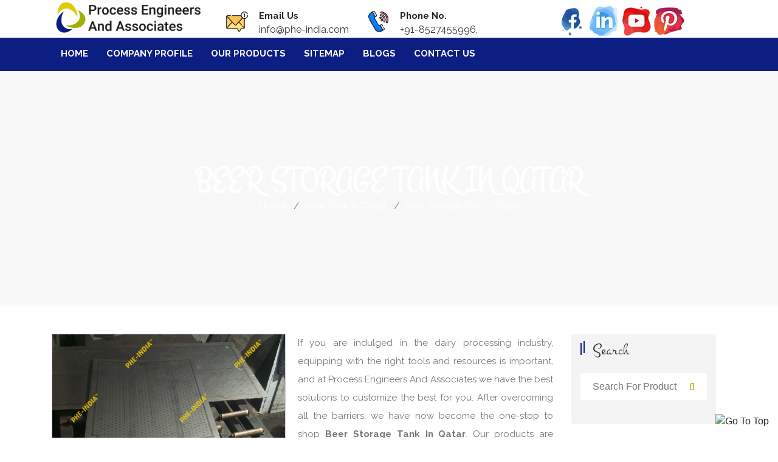

--- FILE ---
content_type: text/html; charset=UTF-8
request_url: https://www.pillowplatesmanufacturers.com/qatar/beer-storage-tank.html
body_size: 21820
content:
<!doctype html>
<html lang="en">
  <head>
	<base href="https://www.pillowplatesmanufacturers.com/">
	<meta charset="utf-8">
	<meta name="viewport" content="width=device-width, initial-scale=1, shrink-to-fit=no">
	<title>Beer Storage Tank In Qatar, Beer Storage Tank Manufacturers Suppliers Qatar</title>
	<meta name="description" content="Get Beer Storage Tank in Qatar from reliable Beer Storage Tank Manufacturers in Qatar. Process Engineers And Associates is best Beer Storage Tank suppliers in Qatar at reasonable price" />
	<meta name="keywords" content="Beer Storage Tank In Qatar, Beer Storage Tank Manufacturers In Qatar, Beer Storage Tank Suppliers In Qatar, Manufacturer Of Beer Storage Tank In Qatar, Supplier Of Beer Storage Tank In Qatar" />
	<meta name="author" content="Process Engineers And Associates">
		<link rel="canonical" href="https://www.pillowplatesmanufacturers.com/qatar/beer-storage-tank.html"/>
		<meta name="distribution" content="global">
	<meta name="language" content="English">
	<meta name="rating" content="general">
	<meta name="ROBOTS" content="index, follow"/>
	<meta name="revisit-after" content="Daily">
	<meta name="googlebot" content="index, follow">
	<meta name="bingbot" content="index, follow">
	<link rel="stylesheet" href="https://webclickindia.co.in/smtp/css/mail.css">
	<script>
	document.write("<link rel=\"stylesheet\" href=\"default/css/bootstrap.min.css\" \/>");
	document.write("<link rel=\"stylesheet\" href=\"default/style.css\" \/>");
	document.write("<link rel=\"stylesheet\" href=\"default/css/menu.css\" \/>");
	document.write("<link rel=\"stylesheet\" href=\"default/css/animate.css\" \/>");
	document.write("<link rel=\"stylesheet\" href=\"default/css/owl.carousel.css\" \/>");
	document.write("<link rel=\"stylesheet\" href=\"default/css/font-awesome.min.css\" \/>");
	document.write("<link rel=\"stylesheet\" href=\"default/css/jquery.fancybox.min.css\" \/>");
	document.write("<link rel=\"stylesheet\" href=\"default/css/responsive.css\" \/>");
	document.write("<link rel=\"stylesheet\" href=\"default/css/desktop-menu.css\" \/>");
	document.write("<link rel=\"stylesheet\" href=\"default/css/ResponsiveAccordianMenu.css\" \/>");
	</script>
	<link rel="shortcut icon" type="image/x-icon" href="favicon.ico">
	<!-- Global site tag (gtag.js) - Google Analytics -->
<script async src="https://www.googletagmanager.com/gtag/js?id=G-RTVL44K4SK"></script>
<script>
  window.dataLayer = window.dataLayer || [];
  function gtag(){dataLayer.push(arguments);}
  gtag('js', new Date());

  gtag('config', 'G-RTVL44K4SK');
</script>	</head><body>
<main>
<!-- sticky -->
<section class="sticky">
<div class="container">
<div class="row">
<div class="col-xl-3 col-lg-3 col-md-3 col-sm-12 col-xs-12 logo-side"> 
    <a href="/qatar/" title="Process Engineers And Associates" >
	<img src="images/process-engineers-and-associates-logo.png" alt="Process Engineers And Associates" title="Process Engineers And Associates" class="w-100"></a>
  </div>
  <div class="col-xl-5 col-lg-5 col-md-5 col-sm-12 col-xs-12 top-header">
    
    <ul>
<li class="list-inline-item mr-4">
<div class="media">
<img class="mr-3" src="default/images/mail-us.png" alt="Email Us" title="Email Us">
<div class="media-body">
<span class="mt-0 d-block  font-weight-bold">Email Us</span>
<a href="mailto:info@phe-india.com" class="text-dark">info@phe-india.com</a>
</div>
</div>
</li>

<li class="list-inline-item">
<div class="media">
<img class="mr-3" src="default/images/call-us.png" alt="Call Us">
<div class="media-body">
<span class="mt-0 d-block font-weight-bold">Phone No.</span>
<a href="tel:+91-8527455996" class="text-dark hk-hide">+91-8527455996, </a>
<a href="tel:" class="text-dark hk-hide"></a>
</div>
</div>
</li>
</ul>

  </div>
  <div class="col-xl-4 col-lg-4 col-md-4 col-sm-12 col-xs-12 social-media">
    <ul class="text-center d-block">
	        <li class="list-inline-item mr-0"><a href="https://www.facebook.com/plateheatexchangersindia/"
	  title="Facebook" target="_blank">
	  <img src="images/socialicons/facebook.png" 
	  alt="Facebook" title="Facebook"></a></li>
	        <li class="list-inline-item mr-0"><a href="https://www.linkedin.com/company/process-engineers-and-associates"
	  title="Linkedin" target="_blank">
	  <img src="images/socialicons/linkedin.png" 
	  alt="Linkedin" title="Linkedin"></a></li>
	        <li class="list-inline-item mr-0"><a href="https://www.youtube.com/channel/UCQtUzOUEdDF_6QJ7urEIc5A/videos?view_as=subscriber"
	  title="Youtube" target="_blank">
	  <img src="images/socialicons/youtube.png" 
	  alt="Youtube" title="Youtube"></a></li>
	        <li class="list-inline-item mr-0"><a href="https://in.pinterest.com/phe_india/"
	  title="Pinterest" target="_blank">
	  <img src="images/socialicons/pinterest.png" 
	  alt="Pinterest" title="Pinterest"></a></li>
	            
    </ul>
  </div>
</div>
</div>
</section>
   
<header class="header header-wide-topbar header-sticky py-3">
<div class="header-bottom">
<div class="container wide">
<nav class="navbar navbar-expand-md navbar-light mobile-menu">
<button class="ma5menu__toggle" type="button">
    <span class="ma5menu__icon-toggle"></span> 
    <span class="ma5menu__sr-only">Menu</span>
</button>
    <div style="display: none;">
    <ul class="site-menu">
      <li><a href="/" title="Home">Home</a></li>
      <li><a href="company-profile.html" title="Company Profile">Company Profile</a></li>
        <li><a href="our-products.html" title="Our Products">Our Products</a>
      <ul>
	        <li><a href="qatar/pillow-plates.html" title="Pillow Plates">Pillow Plates</a>
	        <ul>
	        <li><a href="qatar/industrial-pillow-plate.html" title="Industrial Pillow Plate">Industrial Pillow Plate</a></li>
	        <li><a href="qatar/pillow-plate-heat-exchanger.html" title="Pillow Plate Heat Exchanger">Pillow Plate Heat Exchanger</a></li>
	        <li><a href="qatar/stainless-steel-pillow-plate.html" title="Stainless Steel Pillow Plate">Stainless Steel Pillow Plate</a></li>
	        <li><a href="qatar/immersion-pillow-plate.html" title="Immersion Pillow Plate">Immersion Pillow Plate</a></li>
	        <li><a href="qatar/vertical-pillow-plate.html" title="Vertical Pillow Plate">Vertical Pillow Plate</a></li>
	        <li><a href="qatar/single-embossed-pillow-plate.html" title="Single Embossed Pillow Plate">Single Embossed Pillow Plate</a></li>
	        <li><a href="qatar/double-embossed-pillow-plate.html" title="Double Embossed Pillow Plate">Double Embossed Pillow Plate</a></li>
	        <li><a href="qatar/high-efficiency-pillow-plate.html" title="High Efficiency Pillow Plate">High Efficiency Pillow Plate</a></li>
	        <li><a href="qatar/laser-welded-pillow-plate.html" title="Laser Welded Pillow Plate">Laser Welded Pillow Plate</a></li>
	        <li><a href="qatar/laser-welded-thermo-pillow-plate.html" title="Laser Welded Thermo Pillow Plate">Laser Welded Thermo Pillow Plate</a></li>
	        <li><a href="qatar/pillow-plate-for-bulk-milk-cooler.html" title="Pillow Plate For Bulk Milk Cooler">Pillow Plate For Bulk Milk Cooler</a></li>
	        <li><a href="qatar/pillow-plate-for-cooling-and-heating.html" title="Pillow Plate For Cooling And Heating">Pillow Plate For Cooling And Heating</a></li>
	        <li><a href="qatar/pillow-plate-for-dairy-industry.html" title="Pillow Plate For Dairy Industry">Pillow Plate For Dairy Industry</a></li>
	        <li><a href="qatar/pillow-plate-for-energy-saving-heat-exchanger.html" title="Pillow Plate For Energy Saving Heat Exchanger">Pillow Plate For Energy Saving Heat Exchanger</a></li>
	        <li><a href="qatar/pillow-plate-for-evaporator-plates.html" title="Pillow Plate For Evaporator Plates">Pillow Plate For Evaporator Plates</a></li>
	        <li><a href="qatar/pillow-plate-for-falling-film-water-chiller.html" title="Pillow Plate For Falling Film Water Chiller">Pillow Plate For Falling Film Water Chiller</a></li>
	        <li><a href="qatar/pillow-plate-for-heat-recovery-from-water.html" title="Pillow Plate For Heat Recovery From Water">Pillow Plate For Heat Recovery From Water</a></li>
	        <li><a href="qatar/pillow-plate-for-immersion-chillers.html" title="Pillow Plate For Immersion Chillers">Pillow Plate For Immersion Chillers</a></li>
	        <li><a href="qatar/pillow-plate-for-milk-cooling.html" title="Pillow Plate For Milk Cooling">Pillow Plate For Milk Cooling</a></li>
	        <li><a href="qatar/pillow-plate-for-milk-tanks.html" title="Pillow Plate For Milk Tanks">Pillow Plate For Milk Tanks</a></li>
	        <li><a href="qatar/pillow-plate-jacket-tank.html" title="Pillow Plate Jacket Tank">Pillow Plate Jacket Tank</a></li>
	        <li><a href="qatar/pillow-plate-laser-welding-machine.html" title="Pillow Plate Laser Welding Machine">Pillow Plate Laser Welding Machine</a></li>
	        <li><a href="qatar/pillow-plate-reactor.html" title="Pillow Plate Reactor">Pillow Plate Reactor</a></li>
	        <li><a href="qatar/pillow-plate-plating.html" title="Pillow Plate Plating">Pillow Plate Plating</a></li>
	        <li><a href="qatar/pillow-plate-design.html" title="Pillow Plate Design">Pillow Plate Design</a></li>
	        <li><a href="qatar/pillow-plate-pattern.html" title="Pillow Plate Pattern">Pillow Plate Pattern</a></li>
	        </ul>
	        </li>
             <li><a href="qatar/beer-tank.html" title="Beer Tank">Beer Tank</a>
	        <ul>
	        <li><a href="qatar/beer-tank-plate.html" title="Beer Tank Plate">Beer Tank Plate</a></li>
	        <li><a href="qatar/beer-fermentation-tank.html" title="Beer Fermentation Tank">Beer Fermentation Tank</a></li>
	        <li><a href="qatar/stainless-steel-beer-tank.html" title="Stainless Steel Beer Tank ">Stainless Steel Beer Tank </a></li>
	        <li><a href="qatar/beer-brewing-tank.html" title="Beer Brewing Tank">Beer Brewing Tank</a></li>
	        <li><a href="qatar/beer-storage-tank.html" title="Beer Storage Tank">Beer Storage Tank</a></li>
	        <li><a href="qatar/brewery-tank.html" title="Brewery Tank">Brewery Tank</a></li>
	        <li><a href="qatar/brewery-fermentation-tank.html" title="Brewery Fermentation Tank">Brewery Fermentation Tank</a></li>
	        <li><a href="qatar/brewing-tank.html" title="Brewing Tank">Brewing Tank</a></li>
	        <li><a href="qatar/brewing-fermentation-tank.html" title="Brewing Fermentation Tank">Brewing Fermentation Tank</a></li>
	        </ul>
	        </li>
             <li><a href="qatar/wine-tank.html" title="Wine Tank">Wine Tank</a>
	        <ul>
	        <li><a href="qatar/wine-tank-plate.html" title="Wine Tank Plate">Wine Tank Plate</a></li>
	        <li><a href="qatar/wine-fermentation-tank.html" title="Wine Fermentation Tank">Wine Fermentation Tank</a></li>
	        <li><a href="qatar/stainless-steel-wine-tank.html" title="Stainless Steel Wine Tank">Stainless Steel Wine Tank</a></li>
	        <li><a href="qatar/stainless-steel-wine-fermentation-tank.html" title="Stainless Steel Wine Fermentation Tank">Stainless Steel Wine Fermentation Tank</a></li>
	        <li><a href="qatar/wine-making-tank.html" title="Wine Making Tank">Wine Making Tank</a></li>
	        <li><a href="qatar/wine-processing-equipment.html" title="Wine Processing Equipment">Wine Processing Equipment</a></li>
	        </ul>
	        </li>
             <li><a href="qatar/dairy-tank.html" title="Dairy Tank">Dairy Tank</a>
	        <ul>
	        <li><a href="qatar/bulk-dairy-tank.html" title="Bulk Dairy Tank ">Bulk Dairy Tank </a></li>
	        <li><a href="qatar/stainless-steel-milk-tank.html" title="Stainless Steel Milk Tank">Stainless Steel Milk Tank</a></li>
	        </ul>
	        </li>
             <li><a href="qatar/tank-plate.html" title="Tank Plate">Tank Plate</a>
	        <ul>
	        <li><a href="qatar/dairy-tank-plate.html" title="Dairy Tank Plate">Dairy Tank Plate</a></li>
	        <li><a href="qatar/process-tank-plate.html" title="Process Tank Plate">Process Tank Plate</a></li>
	        </ul>
	        </li>
             <li><a href="qatar/fermenter.html" title="Fermenter">Fermenter</a>
	        <ul>
	        <li><a href="qatar/stainless-steel-fermenter.html" title="Stainless Steel Fermenter">Stainless Steel Fermenter</a></li>
	        <li><a href="qatar/fermentation-tank.html" title="Fermentation Tank">Fermentation Tank</a></li>
	        <li><a href="qatar/conical-fermenter.html" title="Conical Fermenter">Conical Fermenter</a></li>
	        <li><a href="qatar/industrial-fermentation-tank.html" title="Industrial Fermentation Tank ">Industrial Fermentation Tank </a></li>
	        <li><a href="qatar/conical-fermentation-tank.html" title="Conical Fermentation Tank">Conical Fermentation Tank</a></li>
	        </ul>
	        </li>
             <li><a href="qatar/bulk-milk-cooler.html" title="Bulk Milk Cooler">Bulk Milk Cooler</a>
	        </li>
             <li><a href="qatar/bulk-milk-chiller.html" title="Bulk Milk Chiller">Bulk Milk Chiller</a>
	        </li>
             <li><a href="qatar/dimple-plate.html" title="Dimple Plate">Dimple Plate</a>
	        <ul>
	        <li><a href="qatar/single-embossed-dimple-plate.html" title="Single Embossed Dimple Plate">Single Embossed Dimple Plate</a></li>
	        <li><a href="qatar/double-embossed-dimple-plate.html" title="Double Embossed Dimple Plate">Double Embossed Dimple Plate</a></li>
	        <li><a href="qatar/thermal-dimple-plate.html" title="Thermal Dimple Plate">Thermal Dimple Plate</a></li>
	        <li><a href="qatar/dimple-plate-heat-exchanger.html" title="Dimple Plate Heat Exchanger">Dimple Plate Heat Exchanger</a></li>
	        <li><a href="qatar/laser-welded-thermal-plate.html" title="Laser Welded Thermal Plate">Laser Welded Thermal Plate</a></li>
	        <li><a href="qatar/stainless-steel-dimple-plate.html" title="Stainless Steel Dimple Plate">Stainless Steel Dimple Plate</a></li>
	        <li><a href="qatar/laser-welded-dimple-jacket.html" title="Laser Welded Dimple Jacket">Laser Welded Dimple Jacket</a></li>
	        </ul>
	        </li>
             <li><a href="qatar/ice-machine.html" title="Ice Machine">Ice Machine</a>
	        <ul>
	        <li><a href="qatar/industrial-ice-machine.html" title="Industrial Ice Machine">Industrial Ice Machine</a></li>
	        </ul>
	        </li>
             <li><a href="qatar/ice-storage-system.html" title="Ice Storage System">Ice Storage System</a>
	        </li>
             <li><a href="qatar/ice-bank-tank.html" title="Ice Bank Tank">Ice Bank Tank</a>
	        </li>
             <li><a href="qatar/ice-bank-silo.html" title="Ice Bank Silo">Ice Bank Silo</a>
	        </li>
             <li><a href="qatar/immersion-chiller.html" title="Immersion Chiller">Immersion Chiller</a>
	        </li>
             <li><a href="qatar/falling-film-chiller.html" title="Falling Film Chiller">Falling Film Chiller</a>
	        </li>
             <li><a href="qatar/dimple-jacket-laser-welded-tank.html" title="Dimple Jacket Laser Welded Tank">Dimple Jacket Laser Welded Tank</a>
	        </li>
             <li><a href="qatar/laser-welded-tank-components.html" title="Laser Welded Tank Components">Laser Welded Tank Components</a>
	        </li>
             <li><a href="qatar/laser-welded-tank-shell.html" title="Laser Welded Tank Shell">Laser Welded Tank Shell</a>
	        </li>
             <li><a href="qatar/flanged-and-dished-tank-head.html" title="Flanged And Dished Tank Head">Flanged And Dished Tank Head</a>
	        </li>
             <li><a href="qatar/immersion-heat-exchanger.html" title="Immersion Heat Exchanger">Immersion Heat Exchanger</a>
	        </li>
             <li><a href="qatar/clamp-on-heat-exchanger.html" title="Clamp On Heat Exchanger">Clamp On Heat Exchanger</a>
	        </li>
             <li><a href="qatar/bmc-tank-plate.html" title="BMC Tank Plate">BMC Tank Plate</a>
	        </li>
             <li><a href="qatar/bulk-milk-cooler-plate.html" title="Bulk Milk Cooler Plate">Bulk Milk Cooler Plate</a>
	        </li>
             <li><a href="qatar/bulk-milk-cooling-tank.html" title="Bulk Milk Cooling Tank">Bulk Milk Cooling Tank</a>
	        </li>
             <li><a href="qatar/tank-shell.html" title="Tank Shell">Tank Shell</a>
	        </li>
             <li><a href="qatar/thermo-plate.html" title="Thermo Plate">Thermo Plate</a>
	        </li>
             <li><a href="qatar/bulk-tank.html" title="Bulk Tank">Bulk Tank</a>
	        </li>
             <li><a href="qatar/ice-bank.html" title="Ice Bank">Ice Bank</a>
	        </li>
             <li><a href="qatar/thermal-storage-tank.html" title="Thermal Storage Tank">Thermal Storage Tank</a>
	        </li>
             <li><a href="qatar/thermal-energy-storage-tank.html" title="Thermal Energy Storage Tank">Thermal Energy Storage Tank</a>
	        </li>
             <li><a href="qatar/eutectic-plate.html" title="Eutectic Plate">Eutectic Plate</a>
	        </li>
             <li><a href="qatar/ice-bank-system.html" title="Ice Bank System">Ice Bank System</a>
	        </li>
             <li><a href="qatar/ice-bank-chiller.html" title="Ice Bank Chiller">Ice Bank Chiller</a>
	        </li>
             <li><a href="qatar/seafood-ice-machine.html" title="Seafood Ice Machine">Seafood Ice Machine</a>
	        </li>
             <li><a href="qatar/ice-bank-tank-working.html" title="Ice Bank Tank Working">Ice Bank Tank Working</a>
	        </li>
             <li><a href="qatar/laser-welded-plate.html" title="Laser Welded Plate">Laser Welded Plate</a>
	        </li>
             <li><a href="qatar/bmc-plate.html" title="BMC Plate">BMC Plate</a>
	        </li>
            
      </ul>
          </li>
          <li><a href="sitemap.html" title="Sitemap">Sitemap</a></li>
          <li><a href="blogs.html" title="Blog">Blog</a></li>
          <li><a href="contact-us.html" title="Contact Us">Contact Us</a></li>
    </ul>
    <!-- source for mobile menu end -->
</div>
</nav>
</div>
</div>
</header>
<!-- desktop-menu -->
 <section class="desktop-menu">
      <div class="sticky-wrapper">
         <div class="sticky-header main-bar-wraper  navbar-expand-lg">
            <div class="main-bar">
               <div class="container clearfix">
                  <!-- MAIN Vav -->
                  <div class="nav-animation header-nav navbar-collapse collapse d-flex justify-content-center">
                     <nav id="navigation1" class="navigation navigation-landscape">
                        <div class="nav-menus-wrapper">
                           <ul class="nav-menu">
                              <li><a href="./" title="Home">Home</a>  </li>
                              <li class=""><a href="company-profile.html" title="Company Profile">Company Profile</a></li>
                              <li class="">
                                 <a href="our-products.html" title="Our Products">Our Products</a>
                                 <div class="megamenu-panel scroll-height nav-submenu" style="right: 0px; display: none;">
                                    <div class="megamenu-lists">
                                       <ul class="megamenu-list list-col-4">
									                                             <li class="Xmegamenu-list-title total-product parent-menu"><a href="qatar/pillow-plates.html" title="Pillow Plates">Pillow Plates</a></li>
										                                            <li class="chld-link"><a href="qatar/industrial-pillow-plate.html" title="Industrial Pillow Plate "><i class="fa fa-caret-right"></i> Industrial Pillow Plate</a></li>
										                                            <li class="chld-link"><a href="qatar/pillow-plate-heat-exchanger.html" title="Pillow Plate Heat Exchanger "><i class="fa fa-caret-right"></i> Pillow Plate Heat Exchanger</a></li>
										                                            <li class="chld-link"><a href="qatar/stainless-steel-pillow-plate.html" title="Stainless Steel Pillow Plate "><i class="fa fa-caret-right"></i> Stainless Steel Pillow Plate</a></li>
										                                            <li class="chld-link"><a href="qatar/immersion-pillow-plate.html" title="Immersion Pillow Plate "><i class="fa fa-caret-right"></i> Immersion Pillow Plate</a></li>
										                                            <li class="chld-link"><a href="qatar/vertical-pillow-plate.html" title="Vertical Pillow Plate "><i class="fa fa-caret-right"></i> Vertical Pillow Plate</a></li>
										                                            <li class="chld-link"><a href="qatar/single-embossed-pillow-plate.html" title="Single Embossed Pillow Plate "><i class="fa fa-caret-right"></i> Single Embossed Pillow Plate</a></li>
										                                            <li class="chld-link"><a href="qatar/double-embossed-pillow-plate.html" title="Double Embossed Pillow Plate "><i class="fa fa-caret-right"></i> Double Embossed Pillow Plate</a></li>
										                                            <li class="chld-link"><a href="qatar/high-efficiency-pillow-plate.html" title="High Efficiency Pillow Plate "><i class="fa fa-caret-right"></i> High Efficiency Pillow Plate</a></li>
										                                            <li class="chld-link"><a href="qatar/laser-welded-pillow-plate.html" title="Laser Welded Pillow Plate "><i class="fa fa-caret-right"></i> Laser Welded Pillow Plate</a></li>
										                                            <li class="chld-link"><a href="qatar/laser-welded-thermo-pillow-plate.html" title="Laser Welded Thermo Pillow Plate "><i class="fa fa-caret-right"></i> Laser Welded Thermo Pillow Plate</a></li>
										                                            <li class="chld-link"><a href="qatar/pillow-plate-for-bulk-milk-cooler.html" title="Pillow Plate For Bulk Milk Cooler "><i class="fa fa-caret-right"></i> Pillow Plate For Bulk Milk Cooler</a></li>
										                                            <li class="chld-link"><a href="qatar/pillow-plate-for-cooling-and-heating.html" title="Pillow Plate For Cooling And Heating "><i class="fa fa-caret-right"></i> Pillow Plate For Cooling And Heating</a></li>
										                                            <li class="chld-link"><a href="qatar/pillow-plate-for-dairy-industry.html" title="Pillow Plate For Dairy Industry "><i class="fa fa-caret-right"></i> Pillow Plate For Dairy Industry</a></li>
										                                            <li class="chld-link"><a href="qatar/pillow-plate-for-energy-saving-heat-exchanger.html" title="Pillow Plate For Energy Saving Heat Exchanger "><i class="fa fa-caret-right"></i> Pillow Plate For Energy Saving Heat Exchanger</a></li>
										                                            <li class="chld-link"><a href="qatar/pillow-plate-for-evaporator-plates.html" title="Pillow Plate For Evaporator Plates "><i class="fa fa-caret-right"></i> Pillow Plate For Evaporator Plates</a></li>
										                                            <li class="chld-link"><a href="qatar/pillow-plate-for-falling-film-water-chiller.html" title="Pillow Plate For Falling Film Water Chiller "><i class="fa fa-caret-right"></i> Pillow Plate For Falling Film Water Chiller</a></li>
										                                            <li class="chld-link"><a href="qatar/pillow-plate-for-heat-recovery-from-water.html" title="Pillow Plate For Heat Recovery From Water "><i class="fa fa-caret-right"></i> Pillow Plate For Heat Recovery From Water</a></li>
										                                            <li class="chld-link"><a href="qatar/pillow-plate-for-immersion-chillers.html" title="Pillow Plate For Immersion Chillers "><i class="fa fa-caret-right"></i> Pillow Plate For Immersion Chillers</a></li>
										                                            <li class="chld-link"><a href="qatar/pillow-plate-for-milk-cooling.html" title="Pillow Plate For Milk Cooling "><i class="fa fa-caret-right"></i> Pillow Plate For Milk Cooling</a></li>
										                                            <li class="chld-link"><a href="qatar/pillow-plate-for-milk-tanks.html" title="Pillow Plate For Milk Tanks "><i class="fa fa-caret-right"></i> Pillow Plate For Milk Tanks</a></li>
										                                            <li class="chld-link"><a href="qatar/pillow-plate-jacket-tank.html" title="Pillow Plate Jacket Tank "><i class="fa fa-caret-right"></i> Pillow Plate Jacket Tank</a></li>
										                                            <li class="chld-link"><a href="qatar/pillow-plate-laser-welding-machine.html" title="Pillow Plate Laser Welding Machine "><i class="fa fa-caret-right"></i> Pillow Plate Laser Welding Machine</a></li>
										                                            <li class="chld-link"><a href="qatar/pillow-plate-reactor.html" title="Pillow Plate Reactor "><i class="fa fa-caret-right"></i> Pillow Plate Reactor</a></li>
										                                            <li class="chld-link"><a href="qatar/pillow-plate-plating.html" title="Pillow Plate Plating "><i class="fa fa-caret-right"></i> Pillow Plate Plating</a></li>
										                                            <li class="chld-link"><a href="qatar/pillow-plate-design.html" title="Pillow Plate Design "><i class="fa fa-caret-right"></i> Pillow Plate Design</a></li>
										                                            <li class="chld-link"><a href="qatar/pillow-plate-pattern.html" title="Pillow Plate Pattern "><i class="fa fa-caret-right"></i> Pillow Plate Pattern</a></li>
										  										                                            <li class="Xmegamenu-list-title total-product parent-menu"><a href="qatar/beer-tank.html" title="Beer Tank">Beer Tank</a></li>
										                                            <li class="chld-link"><a href="qatar/beer-tank-plate.html" title="Beer Tank Plate "><i class="fa fa-caret-right"></i> Beer Tank Plate</a></li>
										                                            <li class="chld-link"><a href="qatar/beer-fermentation-tank.html" title="Beer Fermentation Tank "><i class="fa fa-caret-right"></i> Beer Fermentation Tank</a></li>
										                                            <li class="chld-link"><a href="qatar/stainless-steel-beer-tank.html" title="Stainless Steel Beer Tank  "><i class="fa fa-caret-right"></i> Stainless Steel Beer Tank </a></li>
										                                            <li class="chld-link"><a href="qatar/beer-brewing-tank.html" title="Beer Brewing Tank "><i class="fa fa-caret-right"></i> Beer Brewing Tank</a></li>
										                                            <li class="chld-link"><a href="qatar/beer-storage-tank.html" title="Beer Storage Tank "><i class="fa fa-caret-right"></i> Beer Storage Tank</a></li>
										                                            <li class="chld-link"><a href="qatar/brewery-tank.html" title="Brewery Tank "><i class="fa fa-caret-right"></i> Brewery Tank</a></li>
										                                            <li class="chld-link"><a href="qatar/brewery-fermentation-tank.html" title="Brewery Fermentation Tank "><i class="fa fa-caret-right"></i> Brewery Fermentation Tank</a></li>
										                                            <li class="chld-link"><a href="qatar/brewing-tank.html" title="Brewing Tank "><i class="fa fa-caret-right"></i> Brewing Tank</a></li>
										                                            <li class="chld-link"><a href="qatar/brewing-fermentation-tank.html" title="Brewing Fermentation Tank "><i class="fa fa-caret-right"></i> Brewing Fermentation Tank</a></li>
										  										                                            <li class="Xmegamenu-list-title total-product parent-menu"><a href="qatar/wine-tank.html" title="Wine Tank">Wine Tank</a></li>
										                                            <li class="chld-link"><a href="qatar/wine-tank-plate.html" title="Wine Tank Plate "><i class="fa fa-caret-right"></i> Wine Tank Plate</a></li>
										                                            <li class="chld-link"><a href="qatar/wine-fermentation-tank.html" title="Wine Fermentation Tank "><i class="fa fa-caret-right"></i> Wine Fermentation Tank</a></li>
										                                            <li class="chld-link"><a href="qatar/stainless-steel-wine-tank.html" title="Stainless Steel Wine Tank "><i class="fa fa-caret-right"></i> Stainless Steel Wine Tank</a></li>
										                                            <li class="chld-link"><a href="qatar/stainless-steel-wine-fermentation-tank.html" title="Stainless Steel Wine Fermentation Tank "><i class="fa fa-caret-right"></i> Stainless Steel Wine Fermentation Tank</a></li>
										                                            <li class="chld-link"><a href="qatar/wine-making-tank.html" title="Wine Making Tank "><i class="fa fa-caret-right"></i> Wine Making Tank</a></li>
										                                            <li class="chld-link"><a href="qatar/wine-processing-equipment.html" title="Wine Processing Equipment "><i class="fa fa-caret-right"></i> Wine Processing Equipment</a></li>
										  										                                            <li class="Xmegamenu-list-title total-product parent-menu"><a href="qatar/dairy-tank.html" title="Dairy Tank">Dairy Tank</a></li>
										                                            <li class="chld-link"><a href="qatar/bulk-dairy-tank.html" title="Bulk Dairy Tank  "><i class="fa fa-caret-right"></i> Bulk Dairy Tank </a></li>
										                                            <li class="chld-link"><a href="qatar/stainless-steel-milk-tank.html" title="Stainless Steel Milk Tank "><i class="fa fa-caret-right"></i> Stainless Steel Milk Tank</a></li>
										  										                                            <li class="Xmegamenu-list-title total-product parent-menu"><a href="qatar/tank-plate.html" title="Tank Plate">Tank Plate</a></li>
										                                            <li class="chld-link"><a href="qatar/dairy-tank-plate.html" title="Dairy Tank Plate "><i class="fa fa-caret-right"></i> Dairy Tank Plate</a></li>
										                                            <li class="chld-link"><a href="qatar/process-tank-plate.html" title="Process Tank Plate "><i class="fa fa-caret-right"></i> Process Tank Plate</a></li>
										  										                                            <li class="Xmegamenu-list-title total-product parent-menu"><a href="qatar/fermenter.html" title="Fermenter">Fermenter</a></li>
										                                            <li class="chld-link"><a href="qatar/stainless-steel-fermenter.html" title="Stainless Steel Fermenter "><i class="fa fa-caret-right"></i> Stainless Steel Fermenter</a></li>
										                                            <li class="chld-link"><a href="qatar/fermentation-tank.html" title="Fermentation Tank "><i class="fa fa-caret-right"></i> Fermentation Tank</a></li>
										                                            <li class="chld-link"><a href="qatar/conical-fermenter.html" title="Conical Fermenter "><i class="fa fa-caret-right"></i> Conical Fermenter</a></li>
										                                            <li class="chld-link"><a href="qatar/industrial-fermentation-tank.html" title="Industrial Fermentation Tank  "><i class="fa fa-caret-right"></i> Industrial Fermentation Tank </a></li>
										                                            <li class="chld-link"><a href="qatar/conical-fermentation-tank.html" title="Conical Fermentation Tank "><i class="fa fa-caret-right"></i> Conical Fermentation Tank</a></li>
										  										                                            <li class="Xmegamenu-list-title total-product parent-menu"><a href="qatar/bulk-milk-cooler.html" title="Bulk Milk Cooler">Bulk Milk Cooler</a></li>
										  										                                            <li class="Xmegamenu-list-title total-product parent-menu"><a href="qatar/bulk-milk-chiller.html" title="Bulk Milk Chiller">Bulk Milk Chiller</a></li>
										  										                                            <li class="Xmegamenu-list-title total-product parent-menu"><a href="qatar/dimple-plate.html" title="Dimple Plate">Dimple Plate</a></li>
										                                            <li class="chld-link"><a href="qatar/single-embossed-dimple-plate.html" title="Single Embossed Dimple Plate "><i class="fa fa-caret-right"></i> Single Embossed Dimple Plate</a></li>
										                                            <li class="chld-link"><a href="qatar/double-embossed-dimple-plate.html" title="Double Embossed Dimple Plate "><i class="fa fa-caret-right"></i> Double Embossed Dimple Plate</a></li>
										                                            <li class="chld-link"><a href="qatar/thermal-dimple-plate.html" title="Thermal Dimple Plate "><i class="fa fa-caret-right"></i> Thermal Dimple Plate</a></li>
										                                            <li class="chld-link"><a href="qatar/dimple-plate-heat-exchanger.html" title="Dimple Plate Heat Exchanger "><i class="fa fa-caret-right"></i> Dimple Plate Heat Exchanger</a></li>
										                                            <li class="chld-link"><a href="qatar/laser-welded-thermal-plate.html" title="Laser Welded Thermal Plate "><i class="fa fa-caret-right"></i> Laser Welded Thermal Plate</a></li>
										                                            <li class="chld-link"><a href="qatar/stainless-steel-dimple-plate.html" title="Stainless Steel Dimple Plate "><i class="fa fa-caret-right"></i> Stainless Steel Dimple Plate</a></li>
										                                            <li class="chld-link"><a href="qatar/laser-welded-dimple-jacket.html" title="Laser Welded Dimple Jacket "><i class="fa fa-caret-right"></i> Laser Welded Dimple Jacket</a></li>
										  										                                            <li class="Xmegamenu-list-title total-product parent-menu"><a href="qatar/ice-machine.html" title="Ice Machine">Ice Machine</a></li>
										                                            <li class="chld-link"><a href="qatar/industrial-ice-machine.html" title="Industrial Ice Machine "><i class="fa fa-caret-right"></i> Industrial Ice Machine</a></li>
										  										                                            <li class="Xmegamenu-list-title total-product parent-menu"><a href="qatar/ice-storage-system.html" title="Ice Storage System">Ice Storage System</a></li>
										  										                                            <li class="Xmegamenu-list-title total-product parent-menu"><a href="qatar/ice-bank-tank.html" title="Ice Bank Tank">Ice Bank Tank</a></li>
										  										                                            <li class="Xmegamenu-list-title total-product parent-menu"><a href="qatar/ice-bank-silo.html" title="Ice Bank Silo">Ice Bank Silo</a></li>
										  										                                            <li class="Xmegamenu-list-title total-product parent-menu"><a href="qatar/immersion-chiller.html" title="Immersion Chiller">Immersion Chiller</a></li>
										  										                                            <li class="Xmegamenu-list-title total-product parent-menu"><a href="qatar/falling-film-chiller.html" title="Falling Film Chiller">Falling Film Chiller</a></li>
										  										                                            <li class="Xmegamenu-list-title total-product parent-menu"><a href="qatar/dimple-jacket-laser-welded-tank.html" title="Dimple Jacket Laser Welded Tank">Dimple Jacket Laser Welded Tank</a></li>
										  										                                            <li class="Xmegamenu-list-title total-product parent-menu"><a href="qatar/laser-welded-tank-components.html" title="Laser Welded Tank Components">Laser Welded Tank Components</a></li>
										  										                                            <li class="Xmegamenu-list-title total-product parent-menu"><a href="qatar/laser-welded-tank-shell.html" title="Laser Welded Tank Shell">Laser Welded Tank Shell</a></li>
										  										                                            <li class="Xmegamenu-list-title total-product parent-menu"><a href="qatar/flanged-and-dished-tank-head.html" title="Flanged And Dished Tank Head">Flanged And Dished Tank Head</a></li>
										  										                                            <li class="Xmegamenu-list-title total-product parent-menu"><a href="qatar/immersion-heat-exchanger.html" title="Immersion Heat Exchanger">Immersion Heat Exchanger</a></li>
										  										                                            <li class="Xmegamenu-list-title total-product parent-menu"><a href="qatar/clamp-on-heat-exchanger.html" title="Clamp On Heat Exchanger">Clamp On Heat Exchanger</a></li>
										  										                                            <li class="Xmegamenu-list-title total-product parent-menu"><a href="qatar/bmc-tank-plate.html" title="BMC Tank Plate">BMC Tank Plate</a></li>
										  										                                            <li class="Xmegamenu-list-title total-product parent-menu"><a href="qatar/bulk-milk-cooler-plate.html" title="Bulk Milk Cooler Plate">Bulk Milk Cooler Plate</a></li>
										  										                                            <li class="Xmegamenu-list-title total-product parent-menu"><a href="qatar/bulk-milk-cooling-tank.html" title="Bulk Milk Cooling Tank">Bulk Milk Cooling Tank</a></li>
										  										                                            <li class="Xmegamenu-list-title total-product parent-menu"><a href="qatar/tank-shell.html" title="Tank Shell">Tank Shell</a></li>
										  										                                            <li class="Xmegamenu-list-title total-product parent-menu"><a href="qatar/thermo-plate.html" title="Thermo Plate">Thermo Plate</a></li>
										  										                                            <li class="Xmegamenu-list-title total-product parent-menu"><a href="qatar/bulk-tank.html" title="Bulk Tank">Bulk Tank</a></li>
										  										                                            <li class="Xmegamenu-list-title total-product parent-menu"><a href="qatar/ice-bank.html" title="Ice Bank">Ice Bank</a></li>
										  										                                            <li class="Xmegamenu-list-title total-product parent-menu"><a href="qatar/thermal-storage-tank.html" title="Thermal Storage Tank">Thermal Storage Tank</a></li>
										  										                                            <li class="Xmegamenu-list-title total-product parent-menu"><a href="qatar/thermal-energy-storage-tank.html" title="Thermal Energy Storage Tank">Thermal Energy Storage Tank</a></li>
										  										                                            <li class="Xmegamenu-list-title total-product parent-menu"><a href="qatar/eutectic-plate.html" title="Eutectic Plate">Eutectic Plate</a></li>
										  										                                            <li class="Xmegamenu-list-title total-product parent-menu"><a href="qatar/ice-bank-system.html" title="Ice Bank System">Ice Bank System</a></li>
										  										                                            <li class="Xmegamenu-list-title total-product parent-menu"><a href="qatar/ice-bank-chiller.html" title="Ice Bank Chiller">Ice Bank Chiller</a></li>
										  										                                            <li class="Xmegamenu-list-title total-product parent-menu"><a href="qatar/seafood-ice-machine.html" title="Seafood Ice Machine">Seafood Ice Machine</a></li>
										  										                                            <li class="Xmegamenu-list-title total-product parent-menu"><a href="qatar/ice-bank-tank-working.html" title="Ice Bank Tank Working">Ice Bank Tank Working</a></li>
										  										                                            <li class="Xmegamenu-list-title total-product parent-menu"><a href="qatar/laser-welded-plate.html" title="Laser Welded Plate">Laser Welded Plate</a></li>
										  										                                            <li class="Xmegamenu-list-title total-product parent-menu"><a href="qatar/bmc-plate.html" title="BMC Plate">BMC Plate</a></li>
										  										                                         </ul>
                                    </div>
                                 </div>
                              </li>
                              <li><a href="sitemap.html" title="Sitemap">Sitemap</a></li>
							  <li><a href="blogs.html" title="Blogs">Blogs</a></li>
                              <li><a href="contact-us.html" title="Contact Us">Contact Us</a></li>
                           </ul>
                        </div>
                     </nav>
				</div>
                  </div>
            </div>
         </div>
      </div>
   </section><section class="page-title-section">
    <div class="container">
      <div class="row">
        <div class="col-xl-12 text-center">
          <h1 class="text-uppercase text-white mrb-10">Beer Storage Tank In Qatar</h1>
          <ul class="mb-0 justify-content-center">
            <li class="breadcrumb-item list-inline-item mr-0"><a href="/qatar/" title="Home" class="text-white">Home</a></li>
			            <li class="breadcrumb-item list-inline-item mr-0"><a href="qatar/beer-tank.html" title="Beer Tank In Qatar" class="text-white">Beer Tank In Qatar</a></li>
			            <li class="breadcrumb-item text-primary-color list-inline-item">Beer Storage Tank In Qatar</li>
          </ul>
        </div>
      </div>
    </div>
  </section>
 <section class="products-details py-5">
  <div class="container">
    <div class="row">
      <div class="col-xl-9 col-lg-9 col-md-12 col-sm-12 col-xs-12 details-product">
        <div class="cover-product detail-last">
<div class="zoom-effect">
<img src="images/products/beer-storage-tank.jpeg" title="Beer Storage Tank In Qatar" alt="Beer Storage Tank In Qatar" class="image-zoom w-100">
<div class="overlay-zoom">
<div class="text-zoom">
</div>
</div>
</div>
</div>

<div class="cover-product-this">
<p style="text-align:justify">If you are indulged in the dairy processing industry, equipping with the right tools and resources is important, and at Process Engineers And Associates we have the best solutions to customize the best for you. After overcoming all the barriers, we have now become the one-stop to shop <strong>Beer Storage Tank In Qatar</strong>. Our products are highly advanced and manufactured as per the industry quality standards to meet the tailored specifications of our patrons.<br />
<br />
Our name is also acknowledged among the top-tier <strong>Beer Storage Tank Manufacturers in Qatar</strong>. We are supported by an adroit team to ease and speed up the process of manufacturing and boosting the production level. We have a full-fledged manufacturing facility loaded with the right equipment used for manufacturing the advanced solutions that we bring to you. Not only this, being a customer-oriented company, we also pass the product on different quality parameters before dispatching to the customers.<br />
<br />
Being one of the preeminent <strong>Beer Storage Tank Exporters and Suppliers in Qatar</strong>, we also take the headache of timely delivery of the plant to ensure your work doesn’t get hampered at any point. Drop us a line to get instant customer support directly from our representatives.</p>
 </div>
 
</div>
<div class="col-lg-3 order-2 order-lg-0">
<aside class="blog-sidebar">
<div class="widget mb-4 rounded">
	<div class="single-sidebar search-sidebar-md">
		<div class="sidebar-title mb-2">
			<p class="mb-4">Search</p>
		</div>
		<div class="sidebar-form">
		   <form action="search.html" method="post" >
				<input type="text" name="data[Product][search]" placeholder="Search For Product" required="">
				<button type="submit"><i class="fa fa-search" aria-hidden="true"></i></button>
			</form>
		</div>
	</div>
</div>
<div class="widget rounded">
<div class="sidebar-title mb-25">
<p class="mb-4">Enquire Now</p>
</div>
<div class="form" id="innerenquiry-form">
<p id="innersuccessmsg"></p>
<div class="overlaysan"></div>
<div class="default-form">
<form method="post" action="enquiries/add">
<input type="hidden" name="enquiry_for" value="Enquiry For Contact Us">
<input type="hidden" name="page_url" value="https://www.pillowplatesmanufacturers.com/qatar/beer-storage-tank.html">
<div class="row clearfix">
  <div class="col-lg-12 col-md-12 col-sm-12 form-group">
	<input type="text" name="name" placeholder="Name" required="">
  </div>
  <div class="col-lg-12 col-md-12 col-sm-12 form-group">
	<input type="email" name="email" placeholder="Email" required="">
  </div>
  <div class="col-lg-12 col-md-12 col-sm-12 form-group">
	<input type="text" name="mobile"  onkeypress="return event.charCode >= 48 &amp;&amp; event.charCode <= 57 || event.charCode == 43 || event.charCode == 45 || event.charCode == 0" maxlength="15" placeholder="Phone" required="">
  </div>
   <div class="col-lg-12 col-md-12 col-sm-12 form-group">
	<input type="text" name="address" placeholder="Address">
  </div>
  <div class="col-lg-12 col-md-12 col-sm-12 form-group">
	<textarea name="message" placeholder="Message"></textarea>
  </div>
  <div class="col-lg-12 col-md-12 col-sm-12 form-group">
	<button class="theme-btn btn-style-four" type="submit" name="submit-form">Submit</button>
  </div>
</div>
</form>
</div>
</div>
</div>
</aside>
</div>    </div>
  </div>
</section>
<section class="related-products py-5 bg-light">
<div class="container">
<div class="section-title text-center">
<div class="row">
<div class="col-md-12 text-center">
<span class="text-theme-colored mb-4 d-block font-weight-300"> Related Products</span>
</div>
</div>
</div>

<div class="row">
      <div class="col-xl-12 col-lg-12 col-md-12 col-sm-12 col-xs-12 full-width-content">
<p class="text-white related-heading">Pillow Plates</p>

<div class="row bg-white p-2">
<div class="col-xl-4 col-lg-4 col-md-4 col-sm-12 col-xs-12 related_img">
<img src="images/products/pillow-plates.jpeg" alt="Pillow Plates" title="Pillow Plates" class="w-100">
</div>
<div class="col-xl-8 col-lg-8 col-md-8 col-sm-12 col-xs-12 related_content">
<p style="text-align:justify"><p style="text-align:justify">Pillow Plate is a heat exchanger designed for industrial heating or cooling of products. Available in single and double embossing, this Pillow Plate is accurate and used as a manufacturing component for tanks for Milk Refrigerators, Ice Cream Tanks</p>
</p>

<div class="read-btn">
<a href="qatar/pillow-plates.html" class="text-white">Read More</a>
</div>
</div>
</div>
</div>
    <div class="col-xl-12 col-lg-12 col-md-12 col-sm-12 col-xs-12 full-width-content">
<p class="text-white related-heading">Industrial Pillow Plate</p>

<div class="row bg-white p-2">
<div class="col-xl-4 col-lg-4 col-md-4 col-sm-12 col-xs-12 related_img">
<img src="images/products/industrial-pillow-plate.jpeg" alt="Industrial Pillow Plate" title="Industrial Pillow Plate" class="w-100">
</div>
<div class="col-xl-8 col-lg-8 col-md-8 col-sm-12 col-xs-12 related_content">
<p style="text-align:justify"><p style="text-align:justify">Industrial pillow plates are used widely in dairy, beverage and other industries. Process Engineers And Associates uses the latest technology to inflate these plates and the weld is strong enough to withstand several years of usage.</p>
</p>

<div class="read-btn">
<a href="qatar/industrial-pillow-plate.html" class="text-white">Read More</a>
</div>
</div>
</div>
</div>
    <div class="col-xl-12 col-lg-12 col-md-12 col-sm-12 col-xs-12 full-width-content">
<p class="text-white related-heading">Pillow Plate Heat Exchanger</p>

<div class="row bg-white p-2">
<div class="col-xl-4 col-lg-4 col-md-4 col-sm-12 col-xs-12 related_img">
<img src="images/products/pillow-plate-heat-exchanger.jpeg" alt="Pillow Plate Heat Exchanger" title="Pillow Plate Heat Exchanger" class="w-100">
</div>
<div class="col-xl-8 col-lg-8 col-md-8 col-sm-12 col-xs-12 related_content">
<p style="text-align:justify"><p style="text-align:justify">Comprising of thin stainless steel plates along with internally fitted gaskets, our heat exchangers are utilized in several industries. Two channels, through which hot and cold liquids flow, maximize the heat transfer surface and do the job quite efficiently.</p>
</p>

<div class="read-btn">
<a href="qatar/pillow-plate-heat-exchanger.html" class="text-white">Read More</a>
</div>
</div>
</div>
</div>
    <div class="col-xl-12 col-lg-12 col-md-12 col-sm-12 col-xs-12 full-width-content">
<p class="text-white related-heading">Stainless Steel Pillow Plate</p>

<div class="row bg-white p-2">
<div class="col-xl-4 col-lg-4 col-md-4 col-sm-12 col-xs-12 related_img">
<img src="images/products/stainless-steel-pillow-plate.jpeg" alt="Stainless Steel Pillow Plate" title="Stainless Steel Pillow Plate" class="w-100">
</div>
<div class="col-xl-8 col-lg-8 col-md-8 col-sm-12 col-xs-12 related_content">
<p style="text-align:justify"><p style="text-align:justify">Our pillow plates are known for providing high thermal performance in a wide variety of applications. Driven by the idea of delivering world-class products to our clients, we are never satisfied with substandard products.</p>
</p>

<div class="read-btn">
<a href="qatar/stainless-steel-pillow-plate.html" class="text-white">Read More</a>
</div>
</div>
</div>
</div>
    <div class="col-xl-12 col-lg-12 col-md-12 col-sm-12 col-xs-12 full-width-content">
<p class="text-white related-heading">Immersion Pillow Plate</p>

<div class="row bg-white p-2">
<div class="col-xl-4 col-lg-4 col-md-4 col-sm-12 col-xs-12 related_img">
<img src="images/products/immersion-pillow-plate.jpeg" alt="Immersion Pillow Plate" title="Immersion Pillow Plate" class="w-100">
</div>
<div class="col-xl-8 col-lg-8 col-md-8 col-sm-12 col-xs-12 related_content">
<p style="text-align:justify"><p>Process Engineers And Associates manufactures these immersion pillow plates as per the set standards of the industry.</p>
</p>

<div class="read-btn">
<a href="qatar/immersion-pillow-plate.html" class="text-white">Read More</a>
</div>
</div>
</div>
</div>
    <div class="col-xl-12 col-lg-12 col-md-12 col-sm-12 col-xs-12 full-width-content">
<p class="text-white related-heading">Vertical Pillow Plate</p>

<div class="row bg-white p-2">
<div class="col-xl-4 col-lg-4 col-md-4 col-sm-12 col-xs-12 related_img">
<img src="images/products/vertical-pillow-plate.jpeg" alt="Vertical Pillow Plate" title="Vertical Pillow Plate" class="w-100">
</div>
<div class="col-xl-8 col-lg-8 col-md-8 col-sm-12 col-xs-12 related_content">
<p style="text-align:justify"><p style="text-align:justify">Pillow plates are heat exchanger plates which are available in vertical as well as horizontal designs and in different other configurations to suit the different industry needs.</p>
</p>

<div class="read-btn">
<a href="qatar/vertical-pillow-plate.html" class="text-white">Read More</a>
</div>
</div>
</div>
</div>
    <div class="col-xl-12 col-lg-12 col-md-12 col-sm-12 col-xs-12 full-width-content">
<p class="text-white related-heading">Single Embossed Pillow Plate</p>

<div class="row bg-white p-2">
<div class="col-xl-4 col-lg-4 col-md-4 col-sm-12 col-xs-12 related_img">
<img src="images/products/single-embossed-pillow-plate.jpeg" alt="Single Embossed Pillow Plate" title="Single Embossed Pillow Plate" class="w-100">
</div>
<div class="col-xl-8 col-lg-8 col-md-8 col-sm-12 col-xs-12 related_content">
<p style="text-align:justify"><p style="text-align:justify">Single Embossed Pillow Plate is designed to be used in specific applications that require cooling or heating and thus, available in different standards, materials and thicknesses.</p>
</p>

<div class="read-btn">
<a href="qatar/single-embossed-pillow-plate.html" class="text-white">Read More</a>
</div>
</div>
</div>
</div>
    <div class="col-xl-12 col-lg-12 col-md-12 col-sm-12 col-xs-12 full-width-content">
<p class="text-white related-heading">Double Embossed Pillow Plate</p>

<div class="row bg-white p-2">
<div class="col-xl-4 col-lg-4 col-md-4 col-sm-12 col-xs-12 related_img">
<img src="images/products/double-embossed-pillow-plate.jpeg" alt="Double Embossed Pillow Plate" title="Double Embossed Pillow Plate" class="w-100">
</div>
<div class="col-xl-8 col-lg-8 col-md-8 col-sm-12 col-xs-12 related_content">
<p style="text-align:justify"><p>Double Embossed Pillow Plate is used as a heat exchanger for liquids, granules and even powders.</p>
</p>

<div class="read-btn">
<a href="qatar/double-embossed-pillow-plate.html" class="text-white">Read More</a>
</div>
</div>
</div>
</div>
    <div class="col-xl-12 col-lg-12 col-md-12 col-sm-12 col-xs-12 full-width-content">
<p class="text-white related-heading">High Efficiency Pillow Plate</p>

<div class="row bg-white p-2">
<div class="col-xl-4 col-lg-4 col-md-4 col-sm-12 col-xs-12 related_img">
<img src="images/products/high-efficiency-pillow-plate.jpeg" alt="High Efficiency Pillow Plate" title="High Efficiency Pillow Plate" class="w-100">
</div>
<div class="col-xl-8 col-lg-8 col-md-8 col-sm-12 col-xs-12 related_content">
<p style="text-align:justify"><p>Pillow plates are also called as dimple or thermo plates. These consist of stainless steel sheets, which are laser welded together by welding a custom circle weld pattern.</p>
</p>

<div class="read-btn">
<a href="qatar/high-efficiency-pillow-plate.html" class="text-white">Read More</a>
</div>
</div>
</div>
</div>
    <div class="col-xl-12 col-lg-12 col-md-12 col-sm-12 col-xs-12 full-width-content">
<p class="text-white related-heading">Laser Welded Pillow Plate</p>

<div class="row bg-white p-2">
<div class="col-xl-4 col-lg-4 col-md-4 col-sm-12 col-xs-12 related_img">
<img src="images/products/laser-welded-pillow-plate.jpeg" alt="Laser Welded Pillow Plate" title="Laser Welded Pillow Plate" class="w-100">
</div>
<div class="col-xl-8 col-lg-8 col-md-8 col-sm-12 col-xs-12 related_content">
<p style="text-align:justify"><p>Pillow Plates have a huge industry and thus, these are available in a versatile panel-type heat exchanger that can be welded, formed or fitted.</p>
</p>

<div class="read-btn">
<a href="qatar/laser-welded-pillow-plate.html" class="text-white">Read More</a>
</div>
</div>
</div>
</div>
    <div class="col-xl-12 col-lg-12 col-md-12 col-sm-12 col-xs-12 full-width-content">
<p class="text-white related-heading">Laser Welded Thermo Pillow Plate</p>

<div class="row bg-white p-2">
<div class="col-xl-4 col-lg-4 col-md-4 col-sm-12 col-xs-12 related_img">
<img src="images/products/laser-welded-thermo-pillow-plate.jpeg" alt="Laser Welded Thermo Pillow Plate" title="Laser Welded Thermo Pillow Plate" class="w-100">
</div>
<div class="col-xl-8 col-lg-8 col-md-8 col-sm-12 col-xs-12 related_content">
<p style="text-align:justify"><p style="text-align:justify">Process Engineers And Associates bring to you an advanced range of Pillow Plates, customized as per the need of your industry.</p>
</p>

<div class="read-btn">
<a href="qatar/laser-welded-thermo-pillow-plate.html" class="text-white">Read More</a>
</div>
</div>
</div>
</div>
    <div class="col-xl-12 col-lg-12 col-md-12 col-sm-12 col-xs-12 full-width-content">
<p class="text-white related-heading">Pillow Plate For Bulk Milk Cooler</p>

<div class="row bg-white p-2">
<div class="col-xl-4 col-lg-4 col-md-4 col-sm-12 col-xs-12 related_img">
<img src="images/products/pillow-plate-for-bulk-milk-cooler.jpeg" alt="Pillow Plate For Bulk Milk Cooler" title="Pillow Plate For Bulk Milk Cooler" class="w-100">
</div>
<div class="col-xl-8 col-lg-8 col-md-8 col-sm-12 col-xs-12 related_content">
<p style="text-align:justify"><p style="text-align:justify">Pillow plates are used widely in the dairy industry and we offer a complete range of these plates to meet the diverse requirements of the country.</p>
</p>

<div class="read-btn">
<a href="qatar/pillow-plate-for-bulk-milk-cooler.html" class="text-white">Read More</a>
</div>
</div>
</div>
</div>
    <div class="col-xl-12 col-lg-12 col-md-12 col-sm-12 col-xs-12 full-width-content">
<p class="text-white related-heading">Pillow Plate For Cooling And Heating</p>

<div class="row bg-white p-2">
<div class="col-xl-4 col-lg-4 col-md-4 col-sm-12 col-xs-12 related_img">
<img src="images/products/pillow-plate-for-cooling-and-heating.jpeg" alt="Pillow Plate For Cooling And Heating" title="Pillow Plate For Cooling And Heating" class="w-100">
</div>
<div class="col-xl-8 col-lg-8 col-md-8 col-sm-12 col-xs-12 related_content">
<p style="text-align:justify"><p style="text-align:justify">Process Engineers And Associates is one of the highly appreciated Manufacturers of Pillow Plate for Cooling and Heating based in Delhi.</p>
</p>

<div class="read-btn">
<a href="qatar/pillow-plate-for-cooling-and-heating.html" class="text-white">Read More</a>
</div>
</div>
</div>
</div>
    <div class="col-xl-12 col-lg-12 col-md-12 col-sm-12 col-xs-12 full-width-content">
<p class="text-white related-heading">Pillow Plate For Dairy Industry</p>

<div class="row bg-white p-2">
<div class="col-xl-4 col-lg-4 col-md-4 col-sm-12 col-xs-12 related_img">
<img src="images/products/pillow-plate-for-dairy-industry.jpeg" alt="Pillow Plate For Dairy Industry" title="Pillow Plate For Dairy Industry" class="w-100">
</div>
<div class="col-xl-8 col-lg-8 col-md-8 col-sm-12 col-xs-12 related_content">
<p style="text-align:justify"><p style="text-align:justify">As a dynamic organization, we always look for more ways to improve our products so that we can serve our clients better.</p>
</p>

<div class="read-btn">
<a href="qatar/pillow-plate-for-dairy-industry.html" class="text-white">Read More</a>
</div>
</div>
</div>
</div>
    <div class="col-xl-12 col-lg-12 col-md-12 col-sm-12 col-xs-12 full-width-content">
<p class="text-white related-heading">Pillow Plate For Energy Saving Heat Exchanger</p>

<div class="row bg-white p-2">
<div class="col-xl-4 col-lg-4 col-md-4 col-sm-12 col-xs-12 related_img">
<img src="images/products/pillow-plate-for-energy-saving-heat-exchanger.jpeg" alt="Pillow Plate For Energy Saving Heat Exchanger" title="Pillow Plate For Energy Saving Heat Exchanger" class="w-100">
</div>
<div class="col-xl-8 col-lg-8 col-md-8 col-sm-12 col-xs-12 related_content">
<p style="text-align:justify"><p style="text-align:justify">Heat exchangers can be found in almost every process plant. The dependency of these plants on these heat exchangers is crucial and much of the energy is spent on their performance.</p>
</p>

<div class="read-btn">
<a href="qatar/pillow-plate-for-energy-saving-heat-exchanger.html" class="text-white">Read More</a>
</div>
</div>
</div>
</div>
    <div class="col-xl-12 col-lg-12 col-md-12 col-sm-12 col-xs-12 full-width-content">
<p class="text-white related-heading">Pillow Plate For Evaporator Plates</p>

<div class="row bg-white p-2">
<div class="col-xl-4 col-lg-4 col-md-4 col-sm-12 col-xs-12 related_img">
<img src="images/products/pillow-plate-for-evaporator-plates.jpeg" alt="Pillow Plate For Evaporator Plates" title="Pillow Plate For Evaporator Plates" class="w-100">
</div>
<div class="col-xl-8 col-lg-8 col-md-8 col-sm-12 col-xs-12 related_content">
<p style="text-align:justify"><p style="text-align:justify">Process Engineers And Associates handles everything from the design, manufacturing to the delivery of these pillow plates.</p>
</p>

<div class="read-btn">
<a href="qatar/pillow-plate-for-evaporator-plates.html" class="text-white">Read More</a>
</div>
</div>
</div>
</div>
    <div class="col-xl-12 col-lg-12 col-md-12 col-sm-12 col-xs-12 full-width-content">
<p class="text-white related-heading">Pillow Plate For Falling Film Water Chiller</p>

<div class="row bg-white p-2">
<div class="col-xl-4 col-lg-4 col-md-4 col-sm-12 col-xs-12 related_img">
<img src="images/products/pillow-plate-for-falling-film-water-chiller.jpeg" alt="Pillow Plate For Falling Film Water Chiller" title="Pillow Plate For Falling Film Water Chiller" class="w-100">
</div>
<div class="col-xl-8 col-lg-8 col-md-8 col-sm-12 col-xs-12 related_content">
<p style="text-align:justify"><p style="text-align:justify">A falling film water chiller, as the name suggests, is used for cooling water to the desired temperature.</p>
</p>

<div class="read-btn">
<a href="qatar/pillow-plate-for-falling-film-water-chiller.html" class="text-white">Read More</a>
</div>
</div>
</div>
</div>
    <div class="col-xl-12 col-lg-12 col-md-12 col-sm-12 col-xs-12 full-width-content">
<p class="text-white related-heading">Pillow Plate For Heat Recovery From Water</p>

<div class="row bg-white p-2">
<div class="col-xl-4 col-lg-4 col-md-4 col-sm-12 col-xs-12 related_img">
<img src="images/products/pillow-plate-for-heat-recovery-from-water.jpeg" alt="Pillow Plate For Heat Recovery From Water" title="Pillow Plate For Heat Recovery From Water" class="w-100">
</div>
<div class="col-xl-8 col-lg-8 col-md-8 col-sm-12 col-xs-12 related_content">
<p style="text-align:justify"><p style="text-align:justify">Our designed pillow plates for heat recovery from water are highly efficient and effective in their operations.</p>
</p>

<div class="read-btn">
<a href="qatar/pillow-plate-for-heat-recovery-from-water.html" class="text-white">Read More</a>
</div>
</div>
</div>
</div>
    <div class="col-xl-12 col-lg-12 col-md-12 col-sm-12 col-xs-12 full-width-content">
<p class="text-white related-heading">Pillow Plate For Immersion Chillers</p>

<div class="row bg-white p-2">
<div class="col-xl-4 col-lg-4 col-md-4 col-sm-12 col-xs-12 related_img">
<img src="images/products/pillow-plate-for-immersion-chillers.jpeg" alt="Pillow Plate For Immersion Chillers" title="Pillow Plate For Immersion Chillers" class="w-100">
</div>
<div class="col-xl-8 col-lg-8 col-md-8 col-sm-12 col-xs-12 related_content">
<p style="text-align:justify"><p style="text-align:justify">A key benefit of using these pillow plates for immersion chillers is that you can cool liquids that are heavily contaminated without the heat exchanger becoming dirty.</p>
</p>

<div class="read-btn">
<a href="qatar/pillow-plate-for-immersion-chillers.html" class="text-white">Read More</a>
</div>
</div>
</div>
</div>
    <div class="col-xl-12 col-lg-12 col-md-12 col-sm-12 col-xs-12 full-width-content">
<p class="text-white related-heading">Pillow Plate For Milk Cooling</p>

<div class="row bg-white p-2">
<div class="col-xl-4 col-lg-4 col-md-4 col-sm-12 col-xs-12 related_img">
<img src="images/products/pillow-plate-for-milk-cooling.jpeg" alt="Pillow Plate For Milk Cooling" title="Pillow Plate For Milk Cooling" class="w-100">
</div>
<div class="col-xl-8 col-lg-8 col-md-8 col-sm-12 col-xs-12 related_content">
<p style="text-align:justify"><p style="text-align:justify">Dairy industries always require high-quality pillow plates for cooling the milk being processed in the facility.</p>
</p>

<div class="read-btn">
<a href="qatar/pillow-plate-for-milk-cooling.html" class="text-white">Read More</a>
</div>
</div>
</div>
</div>
    <div class="col-xl-12 col-lg-12 col-md-12 col-sm-12 col-xs-12 full-width-content">
<p class="text-white related-heading">Pillow Plate For Milk Tanks</p>

<div class="row bg-white p-2">
<div class="col-xl-4 col-lg-4 col-md-4 col-sm-12 col-xs-12 related_img">
<img src="images/products/pillow-plate-for-milk-tanks.jpeg" alt="Pillow Plate For Milk Tanks" title="Pillow Plate For Milk Tanks" class="w-100">
</div>
<div class="col-xl-8 col-lg-8 col-md-8 col-sm-12 col-xs-12 related_content">
<p style="text-align:justify"><p style="text-align:justify">Process Engineers And Associates is a name that has become synonymous with premium quality pillow plates in the industry.</p>
</p>

<div class="read-btn">
<a href="qatar/pillow-plate-for-milk-tanks.html" class="text-white">Read More</a>
</div>
</div>
</div>
</div>
    <div class="col-xl-12 col-lg-12 col-md-12 col-sm-12 col-xs-12 full-width-content">
<p class="text-white related-heading">Pillow Plate Jacket Tank</p>

<div class="row bg-white p-2">
<div class="col-xl-4 col-lg-4 col-md-4 col-sm-12 col-xs-12 related_img">
<img src="images/products/pillow-plate-jacket-tank.jpeg" alt="Pillow Plate Jacket Tank" title="Pillow Plate Jacket Tank" class="w-100">
</div>
<div class="col-xl-8 col-lg-8 col-md-8 col-sm-12 col-xs-12 related_content">
<p style="text-align:justify"><p style="text-align:justify">Pillow Plates can be explained as a product that serves the application of a heat exchanger.</p>
</p>

<div class="read-btn">
<a href="qatar/pillow-plate-jacket-tank.html" class="text-white">Read More</a>
</div>
</div>
</div>
</div>
    <div class="col-xl-12 col-lg-12 col-md-12 col-sm-12 col-xs-12 full-width-content">
<p class="text-white related-heading">Pillow Plate Laser Welding Machine</p>

<div class="row bg-white p-2">
<div class="col-xl-4 col-lg-4 col-md-4 col-sm-12 col-xs-12 related_img">
<img src="images/products/pillow-plate-laser-welding-machine.jpeg" alt="Pillow Plate Laser Welding Machine" title="Pillow Plate Laser Welding Machine" class="w-100">
</div>
<div class="col-xl-8 col-lg-8 col-md-8 col-sm-12 col-xs-12 related_content">
<p style="text-align:justify"><p style="text-align:justify">The Pillow Plates Laser Welding Machines are also known as dimple plates and consist of two stainless steel sheets that are laser welded together.</p>
</p>

<div class="read-btn">
<a href="qatar/pillow-plate-laser-welding-machine.html" class="text-white">Read More</a>
</div>
</div>
</div>
</div>
    <div class="col-xl-12 col-lg-12 col-md-12 col-sm-12 col-xs-12 full-width-content">
<p class="text-white related-heading">Pillow Plate Reactor</p>

<div class="row bg-white p-2">
<div class="col-xl-4 col-lg-4 col-md-4 col-sm-12 col-xs-12 related_img">
<img src="images/products/pillow-plate-reactor.jpeg" alt="Pillow Plate Reactor" title="Pillow Plate Reactor" class="w-100">
</div>
<div class="col-xl-8 col-lg-8 col-md-8 col-sm-12 col-xs-12 related_content">
<p style="text-align:justify"><p style="text-align:justify">Made with high-quality stainless steel, the Pillow Plate Reactors are used in multiple applications, and have a myriad of advantages to offer in the beverage making industries</p>
</p>

<div class="read-btn">
<a href="qatar/pillow-plate-reactor.html" class="text-white">Read More</a>
</div>
</div>
</div>
</div>
    <div class="col-xl-12 col-lg-12 col-md-12 col-sm-12 col-xs-12 full-width-content">
<p class="text-white related-heading">Pillow Plate Plating</p>

<div class="row bg-white p-2">
<div class="col-xl-4 col-lg-4 col-md-4 col-sm-12 col-xs-12 related_img">
<img src="images/products/pillow-plate-plating.jpeg" alt="Pillow Plate Plating" title="Pillow Plate Plating" class="w-100">
</div>
<div class="col-xl-8 col-lg-8 col-md-8 col-sm-12 col-xs-12 related_content">
<p style="text-align:justify"><p style="text-align:justify">A metal heat exchanger that is formed by inflating is called as pillow plates or dimple plates.</p>
</p>

<div class="read-btn">
<a href="qatar/pillow-plate-plating.html" class="text-white">Read More</a>
</div>
</div>
</div>
</div>
    <div class="col-xl-12 col-lg-12 col-md-12 col-sm-12 col-xs-12 full-width-content">
<p class="text-white related-heading">Pillow Plate Design</p>

<div class="row bg-white p-2">
<div class="col-xl-4 col-lg-4 col-md-4 col-sm-12 col-xs-12 related_img">
<img src="images/products/pillow-plate-design.jpeg" alt="Pillow Plate Design" title="Pillow Plate Design" class="w-100">
</div>
<div class="col-xl-8 col-lg-8 col-md-8 col-sm-12 col-xs-12 related_content">
<p style="text-align:justify"><p style="text-align:justify">Pillow plates are made up of stainless steel sheets and used in multiple industrial cooling and heating activities.</p>
</p>

<div class="read-btn">
<a href="qatar/pillow-plate-design.html" class="text-white">Read More</a>
</div>
</div>
</div>
</div>
    <div class="col-xl-12 col-lg-12 col-md-12 col-sm-12 col-xs-12 full-width-content">
<p class="text-white related-heading">Pillow Plate Pattern</p>

<div class="row bg-white p-2">
<div class="col-xl-4 col-lg-4 col-md-4 col-sm-12 col-xs-12 related_img">
<img src="images/products/pillow-plate-pattern.jpeg" alt="Pillow Plate Pattern" title="Pillow Plate Pattern" class="w-100">
</div>
<div class="col-xl-8 col-lg-8 col-md-8 col-sm-12 col-xs-12 related_content">
<p style="text-align:justify"><p style="text-align:center">The manufacturing of thermo plates/ pillow plates is done to facilitate the work of different food and beverage industries.</p>
</p>

<div class="read-btn">
<a href="qatar/pillow-plate-pattern.html" class="text-white">Read More</a>
</div>
</div>
</div>
</div>
    <div class="col-xl-12 col-lg-12 col-md-12 col-sm-12 col-xs-12 full-width-content">
<p class="text-white related-heading">Beer Tank</p>

<div class="row bg-white p-2">
<div class="col-xl-4 col-lg-4 col-md-4 col-sm-12 col-xs-12 related_img">
<img src="images/products/beer-tank.jpg" alt="Beer Tank" title="Beer Tank" class="w-100">
</div>
<div class="col-xl-8 col-lg-8 col-md-8 col-sm-12 col-xs-12 related_content">
<p style="text-align:justify"><p style="text-align:justify">Are you dealing in the brewery industry? If yes, you shall seek the support of one of the preeminent Beer Tank Manufacturers In Delhi &ndash; Process Engineers And Associates.</p>
</p>

<div class="read-btn">
<a href="qatar/beer-tank.html" class="text-white">Read More</a>
</div>
</div>
</div>
</div>
    <div class="col-xl-12 col-lg-12 col-md-12 col-sm-12 col-xs-12 full-width-content">
<p class="text-white related-heading">Beer Tank Plate</p>

<div class="row bg-white p-2">
<div class="col-xl-4 col-lg-4 col-md-4 col-sm-12 col-xs-12 related_img">
<img src="images/products/beer-tank-plate.jpeg" alt="Beer Tank Plate" title="Beer Tank Plate" class="w-100">
</div>
<div class="col-xl-8 col-lg-8 col-md-8 col-sm-12 col-xs-12 related_content">
<p style="text-align:justify"><p style="text-align:justify">The process of making beer includes include malting, milling, mashing, lautering, boiling, fermenting, conditioning, filtering, and packaging.</p>
</p>

<div class="read-btn">
<a href="qatar/beer-tank-plate.html" class="text-white">Read More</a>
</div>
</div>
</div>
</div>
    <div class="col-xl-12 col-lg-12 col-md-12 col-sm-12 col-xs-12 full-width-content">
<p class="text-white related-heading">Beer Fermentation Tank</p>

<div class="row bg-white p-2">
<div class="col-xl-4 col-lg-4 col-md-4 col-sm-12 col-xs-12 related_img">
<img src="images/products/beer-fermentation-tank.jpeg" alt="Beer Fermentation Tank" title="Beer Fermentation Tank" class="w-100">
</div>
<div class="col-xl-8 col-lg-8 col-md-8 col-sm-12 col-xs-12 related_content">
<p style="text-align:justify"><p style="text-align:justify">Beer gets its alcohol content and carbonation through the process of fermentation.</p>
</p>

<div class="read-btn">
<a href="qatar/beer-fermentation-tank.html" class="text-white">Read More</a>
</div>
</div>
</div>
</div>
    <div class="col-xl-12 col-lg-12 col-md-12 col-sm-12 col-xs-12 full-width-content">
<p class="text-white related-heading">Stainless Steel Beer Tank </p>

<div class="row bg-white p-2">
<div class="col-xl-4 col-lg-4 col-md-4 col-sm-12 col-xs-12 related_img">
<img src="images/products/stainless-steel-beer-tank.jpeg" alt="Stainless Steel Beer Tank " title="Stainless Steel Beer Tank " class="w-100">
</div>
<div class="col-xl-8 col-lg-8 col-md-8 col-sm-12 col-xs-12 related_content">
<p style="text-align:justify"><p>Stainless steel is an eminent alloy of the steel and it is prudent to use it for the formation of Beer Tank.</p>
</p>

<div class="read-btn">
<a href="qatar/stainless-steel-beer-tank.html" class="text-white">Read More</a>
</div>
</div>
</div>
</div>
    <div class="col-xl-12 col-lg-12 col-md-12 col-sm-12 col-xs-12 full-width-content">
<p class="text-white related-heading">Beer Brewing Tank</p>

<div class="row bg-white p-2">
<div class="col-xl-4 col-lg-4 col-md-4 col-sm-12 col-xs-12 related_img">
<img src="images/products/beer-brewing-tank.jpeg" alt="Beer Brewing Tank" title="Beer Brewing Tank" class="w-100">
</div>
<div class="col-xl-8 col-lg-8 col-md-8 col-sm-12 col-xs-12 related_content">
<p style="text-align:justify"><p style="text-align:justify">The beer industry makes the use of big tanks for the purpose of brewing.</p>
</p>

<div class="read-btn">
<a href="qatar/beer-brewing-tank.html" class="text-white">Read More</a>
</div>
</div>
</div>
</div>
    <div class="col-xl-12 col-lg-12 col-md-12 col-sm-12 col-xs-12 full-width-content">
<p class="text-white related-heading">Brewery Tank</p>

<div class="row bg-white p-2">
<div class="col-xl-4 col-lg-4 col-md-4 col-sm-12 col-xs-12 related_img">
<img src="images/products/brewery-tank.jpeg" alt="Brewery Tank" title="Brewery Tank" class="w-100">
</div>
<div class="col-xl-8 col-lg-8 col-md-8 col-sm-12 col-xs-12 related_content">
<p style="text-align:justify"><p>The brewery tanks serve the purpose of storage, brewing and fermentation of the beer.</p>
</p>

<div class="read-btn">
<a href="qatar/brewery-tank.html" class="text-white">Read More</a>
</div>
</div>
</div>
</div>
    <div class="col-xl-12 col-lg-12 col-md-12 col-sm-12 col-xs-12 full-width-content">
<p class="text-white related-heading">Brewery Fermentation Tank</p>

<div class="row bg-white p-2">
<div class="col-xl-4 col-lg-4 col-md-4 col-sm-12 col-xs-12 related_img">
<img src="images/products/brewery-fermentation-tank.jpeg" alt="Brewery Fermentation Tank" title="Brewery Fermentation Tank" class="w-100">
</div>
<div class="col-xl-8 col-lg-8 col-md-8 col-sm-12 col-xs-12 related_content">
<p style="text-align:justify"><p style="text-align:justify">Brewery Fermentation Tank has a major role in the success of fermentation and procuring the wines for ages.</p>
</p>

<div class="read-btn">
<a href="qatar/brewery-fermentation-tank.html" class="text-white">Read More</a>
</div>
</div>
</div>
</div>
    <div class="col-xl-12 col-lg-12 col-md-12 col-sm-12 col-xs-12 full-width-content">
<p class="text-white related-heading">Brewing Tank</p>

<div class="row bg-white p-2">
<div class="col-xl-4 col-lg-4 col-md-4 col-sm-12 col-xs-12 related_img">
<img src="images/products/brewing-tank.jpeg" alt="Brewing Tank" title="Brewing Tank" class="w-100">
</div>
<div class="col-xl-8 col-lg-8 col-md-8 col-sm-12 col-xs-12 related_content">
<p style="text-align:justify"><p style="text-align:justify">Are you looking for Brewing Tanks? Process Engineers And Associates &ndash; one of the most zealous Brewing Tank Manufacturers in Delhi builds the equipment used in beer and wine industries.</p>
</p>

<div class="read-btn">
<a href="qatar/brewing-tank.html" class="text-white">Read More</a>
</div>
</div>
</div>
</div>
    <div class="col-xl-12 col-lg-12 col-md-12 col-sm-12 col-xs-12 full-width-content">
<p class="text-white related-heading">Brewing Fermentation Tank</p>

<div class="row bg-white p-2">
<div class="col-xl-4 col-lg-4 col-md-4 col-sm-12 col-xs-12 related_img">
<img src="images/products/brewing-fermentation-tank.jpeg" alt="Brewing Fermentation Tank" title="Brewing Fermentation Tank" class="w-100">
</div>
<div class="col-xl-8 col-lg-8 col-md-8 col-sm-12 col-xs-12 related_content">
<p style="text-align:justify"><p style="text-align:justify">The choice of Brewing Fermentation Tank is always a major concern and one needs to be very precise while doing the same, as it can otherwise affect the quality and taste of their wine and the process.</p>
</p>

<div class="read-btn">
<a href="qatar/brewing-fermentation-tank.html" class="text-white">Read More</a>
</div>
</div>
</div>
</div>
    <div class="col-xl-12 col-lg-12 col-md-12 col-sm-12 col-xs-12 full-width-content">
<p class="text-white related-heading">Wine Tank</p>

<div class="row bg-white p-2">
<div class="col-xl-4 col-lg-4 col-md-4 col-sm-12 col-xs-12 related_img">
<img src="images/products/wine-tank.jpeg" alt="Wine Tank" title="Wine Tank" class="w-100">
</div>
<div class="col-xl-8 col-lg-8 col-md-8 col-sm-12 col-xs-12 related_content">
<p style="text-align:justify"><p style="text-align:justify">Wine Tank made of stainless steel are best and ensure better fermentation, transportation and storage, and this has given the boost to their demand in wine making industries.</p>
</p>

<div class="read-btn">
<a href="qatar/wine-tank.html" class="text-white">Read More</a>
</div>
</div>
</div>
</div>
    <div class="col-xl-12 col-lg-12 col-md-12 col-sm-12 col-xs-12 full-width-content">
<p class="text-white related-heading">Wine Tank Plate</p>

<div class="row bg-white p-2">
<div class="col-xl-4 col-lg-4 col-md-4 col-sm-12 col-xs-12 related_img">
<img src="images/products/wine-tank-plate.jpeg" alt="Wine Tank Plate" title="Wine Tank Plate" class="w-100">
</div>
<div class="col-xl-8 col-lg-8 col-md-8 col-sm-12 col-xs-12 related_content">
<p style="text-align:justify"><p style="text-align:justify">Are you in search of pillow plates for you wine tanks? If yes, it&rsquo;s the right time to put an end to your quest. Process Engineers And Associates has its position marked among the market-leading Wine Tank Plate Manufacturers In Delhi.</p>
</p>

<div class="read-btn">
<a href="qatar/wine-tank-plate.html" class="text-white">Read More</a>
</div>
</div>
</div>
</div>
    <div class="col-xl-12 col-lg-12 col-md-12 col-sm-12 col-xs-12 full-width-content">
<p class="text-white related-heading">Wine Fermentation Tank</p>

<div class="row bg-white p-2">
<div class="col-xl-4 col-lg-4 col-md-4 col-sm-12 col-xs-12 related_img">
<img src="images/products/wine-fermentation-tank.jpeg" alt="Wine Fermentation Tank" title="Wine Fermentation Tank" class="w-100">
</div>
<div class="col-xl-8 col-lg-8 col-md-8 col-sm-12 col-xs-12 related_content">
<p style="text-align:justify"><p style="text-align:justify">If you are going to step in the business of winemaking, you shall purchase wine fermentation tank from one of the formidable Wine Fermentation Tank Manufacturers In Delhi.</p>
</p>

<div class="read-btn">
<a href="qatar/wine-fermentation-tank.html" class="text-white">Read More</a>
</div>
</div>
</div>
</div>
    <div class="col-xl-12 col-lg-12 col-md-12 col-sm-12 col-xs-12 full-width-content">
<p class="text-white related-heading">Stainless Steel Wine Tank</p>

<div class="row bg-white p-2">
<div class="col-xl-4 col-lg-4 col-md-4 col-sm-12 col-xs-12 related_img">
<img src="images/products/stainless-steel-wine-tank.jpg" alt="Stainless Steel Wine Tank" title="Stainless Steel Wine Tank" class="w-100">
</div>
<div class="col-xl-8 col-lg-8 col-md-8 col-sm-12 col-xs-12 related_content">
<p style="text-align:justify"><p style="text-align:justify">There is a high demand for tanks made with stainless steel in the winemaking industries as they are highly pivotal to increase productivity and assure the quality of the wine.</p>
</p>

<div class="read-btn">
<a href="qatar/stainless-steel-wine-tank.html" class="text-white">Read More</a>
</div>
</div>
</div>
</div>
    <div class="col-xl-12 col-lg-12 col-md-12 col-sm-12 col-xs-12 full-width-content">
<p class="text-white related-heading">Stainless Steel Wine Fermentation Tank</p>

<div class="row bg-white p-2">
<div class="col-xl-4 col-lg-4 col-md-4 col-sm-12 col-xs-12 related_img">
<img src="images/products/stainless-steel-wine-fermentation-tank.jpeg" alt="Stainless Steel Wine Fermentation Tank" title="Stainless Steel Wine Fermentation Tank" class="w-100">
</div>
<div class="col-xl-8 col-lg-8 col-md-8 col-sm-12 col-xs-12 related_content">
<p style="text-align:justify"><p style="text-align:justify">Fermentation is a crucial process used while making wine and it cannot be ignored.</p>
</p>

<div class="read-btn">
<a href="qatar/stainless-steel-wine-fermentation-tank.html" class="text-white">Read More</a>
</div>
</div>
</div>
</div>
    <div class="col-xl-12 col-lg-12 col-md-12 col-sm-12 col-xs-12 full-width-content">
<p class="text-white related-heading">Wine Making Tank</p>

<div class="row bg-white p-2">
<div class="col-xl-4 col-lg-4 col-md-4 col-sm-12 col-xs-12 related_img">
<img src="images/products/wine-making-tank.jpg" alt="Wine Making Tank" title="Wine Making Tank" class="w-100">
</div>
<div class="col-xl-8 col-lg-8 col-md-8 col-sm-12 col-xs-12 related_content">
<p style="text-align:justify"><p style="text-align:justify">The process of making wine can be simplified with the use of winemaking tank offered by one of the zealous Wine Making Tank Manufacturers In Delhi &ndash; Process Engineers And Associates.</p>
</p>

<div class="read-btn">
<a href="qatar/wine-making-tank.html" class="text-white">Read More</a>
</div>
</div>
</div>
</div>
    <div class="col-xl-12 col-lg-12 col-md-12 col-sm-12 col-xs-12 full-width-content">
<p class="text-white related-heading">Wine Processing Equipment</p>

<div class="row bg-white p-2">
<div class="col-xl-4 col-lg-4 col-md-4 col-sm-12 col-xs-12 related_img">
<img src="images/products/wine-processing-equipment.jpeg" alt="Wine Processing Equipment" title="Wine Processing Equipment" class="w-100">
</div>
<div class="col-xl-8 col-lg-8 col-md-8 col-sm-12 col-xs-12 related_content">
<p style="text-align:justify"><p style="text-align:justify">Wine fermentation tank and pillow plates are some of the essential types of equipment used in a winemaking industry.</p>
</p>

<div class="read-btn">
<a href="qatar/wine-processing-equipment.html" class="text-white">Read More</a>
</div>
</div>
</div>
</div>
    <div class="col-xl-12 col-lg-12 col-md-12 col-sm-12 col-xs-12 full-width-content">
<p class="text-white related-heading">Dairy Tank</p>

<div class="row bg-white p-2">
<div class="col-xl-4 col-lg-4 col-md-4 col-sm-12 col-xs-12 related_img">
<img src="images/products/dairy-tank.jpeg" alt="Dairy Tank" title="Dairy Tank" class="w-100">
</div>
<div class="col-xl-8 col-lg-8 col-md-8 col-sm-12 col-xs-12 related_content">
<p style="text-align:justify"><p style="text-align:justify">Dairy industries must need a Dairy Tank for the process of fermentation and storing such a huge quantity.</p>
</p>

<div class="read-btn">
<a href="qatar/dairy-tank.html" class="text-white">Read More</a>
</div>
</div>
</div>
</div>
    <div class="col-xl-12 col-lg-12 col-md-12 col-sm-12 col-xs-12 full-width-content">
<p class="text-white related-heading">Bulk Dairy Tank </p>

<div class="row bg-white p-2">
<div class="col-xl-4 col-lg-4 col-md-4 col-sm-12 col-xs-12 related_img">
<img src="images/products/bulk-dairy-tank.jpeg" alt="Bulk Dairy Tank " title="Bulk Dairy Tank " class="w-100">
</div>
<div class="col-xl-8 col-lg-8 col-md-8 col-sm-12 col-xs-12 related_content">
<p style="text-align:justify"><p style="text-align:justify">If you are planning to buy Bulk Dairy Tank, Process Engineers And Associates is the name that has to be on your contact list.</p>
</p>

<div class="read-btn">
<a href="qatar/bulk-dairy-tank.html" class="text-white">Read More</a>
</div>
</div>
</div>
</div>
    <div class="col-xl-12 col-lg-12 col-md-12 col-sm-12 col-xs-12 full-width-content">
<p class="text-white related-heading">Dairy Tank Plate</p>

<div class="row bg-white p-2">
<div class="col-xl-4 col-lg-4 col-md-4 col-sm-12 col-xs-12 related_img">
<img src="images/products/dairy-tank-plate.jpeg" alt="Dairy Tank Plate" title="Dairy Tank Plate" class="w-100">
</div>
<div class="col-xl-8 col-lg-8 col-md-8 col-sm-12 col-xs-12 related_content">
<p style="text-align:justify"><p style="text-align:justify">To buy a fleet of Dairy Tank Plates in standard or customized options for your dairy industry, Process Engineers And Associates is the one you can contact.</p>
</p>

<div class="read-btn">
<a href="qatar/dairy-tank-plate.html" class="text-white">Read More</a>
</div>
</div>
</div>
</div>
    <div class="col-xl-12 col-lg-12 col-md-12 col-sm-12 col-xs-12 full-width-content">
<p class="text-white related-heading">Stainless Steel Milk Tank</p>

<div class="row bg-white p-2">
<div class="col-xl-4 col-lg-4 col-md-4 col-sm-12 col-xs-12 related_img">
<img src="images/products/stainless-steel-milk-tank.jpeg" alt="Stainless Steel Milk Tank" title="Stainless Steel Milk Tank" class="w-100">
</div>
<div class="col-xl-8 col-lg-8 col-md-8 col-sm-12 col-xs-12 related_content">
<p style="text-align:justify"><p style="text-align:justify">Are you planning to buy Stainless Steel Milk Tanks? Looking for the right platform to purchase only the best? Process Engineers And Associates &ndash; one of the top-notch Stainless Steel Milk Tank Manufacturers in Delhi have manufactured customized range for you.</p>
</p>

<div class="read-btn">
<a href="qatar/stainless-steel-milk-tank.html" class="text-white">Read More</a>
</div>
</div>
</div>
</div>
    <div class="col-xl-12 col-lg-12 col-md-12 col-sm-12 col-xs-12 full-width-content">
<p class="text-white related-heading">Tank Plate</p>

<div class="row bg-white p-2">
<div class="col-xl-4 col-lg-4 col-md-4 col-sm-12 col-xs-12 related_img">
<img src="images/products/tank-plate.jpg" alt="Tank Plate" title="Tank Plate" class="w-100">
</div>
<div class="col-xl-8 col-lg-8 col-md-8 col-sm-12 col-xs-12 related_content">
<p style="text-align:justify"><p style="text-align:justify">The tank plates are useful for heating or cooling the tanks in multiple industries.</p>
</p>

<div class="read-btn">
<a href="qatar/tank-plate.html" class="text-white">Read More</a>
</div>
</div>
</div>
</div>
    <div class="col-xl-12 col-lg-12 col-md-12 col-sm-12 col-xs-12 full-width-content">
<p class="text-white related-heading">Process Tank Plate</p>

<div class="row bg-white p-2">
<div class="col-xl-4 col-lg-4 col-md-4 col-sm-12 col-xs-12 related_img">
<img src="images/products/process-tank-plate.jpg" alt="Process Tank Plate" title="Process Tank Plate" class="w-100">
</div>
<div class="col-xl-8 col-lg-8 col-md-8 col-sm-12 col-xs-12 related_content">
<p style="text-align:justify"><p style="text-align:justify">In multiple industries, the need for process tank plate has raised beyond measure.</p>
</p>

<div class="read-btn">
<a href="qatar/process-tank-plate.html" class="text-white">Read More</a>
</div>
</div>
</div>
</div>
    <div class="col-xl-12 col-lg-12 col-md-12 col-sm-12 col-xs-12 full-width-content">
<p class="text-white related-heading">Fermenter</p>

<div class="row bg-white p-2">
<div class="col-xl-4 col-lg-4 col-md-4 col-sm-12 col-xs-12 related_img">
<img src="images/products/fermenter.jpeg" alt="Fermenter" title="Fermenter" class="w-100">
</div>
<div class="col-xl-8 col-lg-8 col-md-8 col-sm-12 col-xs-12 related_content">
<p style="text-align:justify"><p style="text-align:justify">The dairy industries have a diverse need of fermenter to process the milk in different forms.</p>
</p>

<div class="read-btn">
<a href="qatar/fermenter.html" class="text-white">Read More</a>
</div>
</div>
</div>
</div>
    <div class="col-xl-12 col-lg-12 col-md-12 col-sm-12 col-xs-12 full-width-content">
<p class="text-white related-heading">Stainless Steel Fermenter</p>

<div class="row bg-white p-2">
<div class="col-xl-4 col-lg-4 col-md-4 col-sm-12 col-xs-12 related_img">
<img src="images/products/stainless-steel-fermenter.jpeg" alt="Stainless Steel Fermenter" title="Stainless Steel Fermenter" class="w-100">
</div>
<div class="col-xl-8 col-lg-8 col-md-8 col-sm-12 col-xs-12 related_content">
<p style="text-align:justify"><p style="text-align:justify">If you are looking for a fermenter that could ease your industrial loads and go on for a long period of time, you shall consider visiting Process Engineers And Associates &ndash; one of the leading Stainless Steel Fermenter Manufacturers In Delhi.</p>
</p>

<div class="read-btn">
<a href="qatar/stainless-steel-fermenter.html" class="text-white">Read More</a>
</div>
</div>
</div>
</div>
    <div class="col-xl-12 col-lg-12 col-md-12 col-sm-12 col-xs-12 full-width-content">
<p class="text-white related-heading">Fermentation Tank</p>

<div class="row bg-white p-2">
<div class="col-xl-4 col-lg-4 col-md-4 col-sm-12 col-xs-12 related_img">
<img src="images/products/fermentation-tank.jpeg" alt="Fermentation Tank" title="Fermentation Tank" class="w-100">
</div>
<div class="col-xl-8 col-lg-8 col-md-8 col-sm-12 col-xs-12 related_content">
<p style="text-align:justify"><p style="text-align:justify">Multiple industries consider Process Engineers And Associates as one of the most distinguished Fermentation Tank Manufacturers In Delhi because we stand tall on our commitment to deliver quality products.</p>
</p>

<div class="read-btn">
<a href="qatar/fermentation-tank.html" class="text-white">Read More</a>
</div>
</div>
</div>
</div>
    <div class="col-xl-12 col-lg-12 col-md-12 col-sm-12 col-xs-12 full-width-content">
<p class="text-white related-heading">Conical Fermenter</p>

<div class="row bg-white p-2">
<div class="col-xl-4 col-lg-4 col-md-4 col-sm-12 col-xs-12 related_img">
<img src="images/products/conical-fermenter.jpg" alt="Conical Fermenter" title="Conical Fermenter" class="w-100">
</div>
<div class="col-xl-8 col-lg-8 col-md-8 col-sm-12 col-xs-12 related_content">
<p style="text-align:justify"><p style="text-align:justify">The cone shape of the fermenter gives it a distinguished look and also helps in its proper functioning.</p>
</p>

<div class="read-btn">
<a href="qatar/conical-fermenter.html" class="text-white">Read More</a>
</div>
</div>
</div>
</div>
    <div class="col-xl-12 col-lg-12 col-md-12 col-sm-12 col-xs-12 full-width-content">
<p class="text-white related-heading">Industrial Fermentation Tank </p>

<div class="row bg-white p-2">
<div class="col-xl-4 col-lg-4 col-md-4 col-sm-12 col-xs-12 related_img">
<img src="images/products/industrial-fermentation-tank.jpeg" alt="Industrial Fermentation Tank " title="Industrial Fermentation Tank " class="w-100">
</div>
<div class="col-xl-8 col-lg-8 col-md-8 col-sm-12 col-xs-12 related_content">
<p style="text-align:justify"><p style="text-align:justify">The process of industrial fermentation is the one in which the microorganisms or eukaryotic cells purposely used to fermentate the products into something else, such as yeast, beer and wine.</p>
</p>

<div class="read-btn">
<a href="qatar/industrial-fermentation-tank.html" class="text-white">Read More</a>
</div>
</div>
</div>
</div>
    <div class="col-xl-12 col-lg-12 col-md-12 col-sm-12 col-xs-12 full-width-content">
<p class="text-white related-heading">Conical Fermentation Tank</p>

<div class="row bg-white p-2">
<div class="col-xl-4 col-lg-4 col-md-4 col-sm-12 col-xs-12 related_img">
<img src="images/products/conical-fermentation-tank.jpeg" alt="Conical Fermentation Tank" title="Conical Fermentation Tank" class="w-100">
</div>
<div class="col-xl-8 col-lg-8 col-md-8 col-sm-12 col-xs-12 related_content">
<p style="text-align:justify"><p style="text-align:justify">The fermentation tanks see diverse use in distinct industries. Process Engineers And Associates has gained immense reputation and recognition among the top-notch Conical Fermentation Tank Manufacturers In Delhi.</p>
</p>

<div class="read-btn">
<a href="qatar/conical-fermentation-tank.html" class="text-white">Read More</a>
</div>
</div>
</div>
</div>
    <div class="col-xl-12 col-lg-12 col-md-12 col-sm-12 col-xs-12 full-width-content">
<p class="text-white related-heading">Bulk Milk Cooler</p>

<div class="row bg-white p-2">
<div class="col-xl-4 col-lg-4 col-md-4 col-sm-12 col-xs-12 related_img">
<img src="images/products/bulk-milk-cooler.jpeg" alt="Bulk Milk Cooler" title="Bulk Milk Cooler" class="w-100">
</div>
<div class="col-xl-8 col-lg-8 col-md-8 col-sm-12 col-xs-12 related_content">
<p style="text-align:justify"><p style="text-align:justify">Our bulk milk coolers are made from food grade material to ensure there is no contamination during the processing.</p>
</p>

<div class="read-btn">
<a href="qatar/bulk-milk-cooler.html" class="text-white">Read More</a>
</div>
</div>
</div>
</div>
    <div class="col-xl-12 col-lg-12 col-md-12 col-sm-12 col-xs-12 full-width-content">
<p class="text-white related-heading">Bulk Milk Chiller</p>

<div class="row bg-white p-2">
<div class="col-xl-4 col-lg-4 col-md-4 col-sm-12 col-xs-12 related_img">
<img src="images/products/bulk-milk-chiller.jpeg" alt="Bulk Milk Chiller" title="Bulk Milk Chiller" class="w-100">
</div>
<div class="col-xl-8 col-lg-8 col-md-8 col-sm-12 col-xs-12 related_content">
<p style="text-align:justify"><p style="text-align:justify">Our milk chillers are ideal for preserving or even improving the milk quality by preventing the development of bacteria in the stored milk.</p>
</p>

<div class="read-btn">
<a href="qatar/bulk-milk-chiller.html" class="text-white">Read More</a>
</div>
</div>
</div>
</div>
        <div class="col-xl-12 col-lg-12 col-md-12 col-sm-12 col-xs-12 full-width-content">
<p class="text-white related-heading">Single Embossed Dimple Plate</p>

<div class="row bg-white p-2">
<div class="col-xl-4 col-lg-4 col-md-4 col-sm-12 col-xs-12 related_img">
<img src="images/products/single-embossed-dimple-plate.jpg" alt="Single Embossed Dimple Plate" title="Single Embossed Dimple Plate" class="w-100">
</div>
<div class="col-xl-8 col-lg-8 col-md-8 col-sm-12 col-xs-12 related_content">
<p style="text-align:justify"><p style="text-align:justify">Process Engineers And Associates is one of the most dependable Single Embossed Dimple Plate Manufacturers In Delhi.</p>
</p>

<div class="read-btn">
<a href="qatar/single-embossed-dimple-plate.html" class="text-white">Read More</a>
</div>
</div>
</div>
</div>
        <div class="col-xl-12 col-lg-12 col-md-12 col-sm-12 col-xs-12 full-width-content">
<p class="text-white related-heading">Thermal Dimple Plate</p>

<div class="row bg-white p-2">
<div class="col-xl-4 col-lg-4 col-md-4 col-sm-12 col-xs-12 related_img">
<img src="images/products/thermal-dimple-plate.jpeg" alt="Thermal Dimple Plate" title="Thermal Dimple Plate" class="w-100">
</div>
<div class="col-xl-8 col-lg-8 col-md-8 col-sm-12 col-xs-12 related_content">
<p style="text-align:justify"><p style="text-align:justify">Process Engineers And Associates has its principal core competence in manufacturing world-class thermal dimple plates.</p>
</p>

<div class="read-btn">
<a href="qatar/thermal-dimple-plate.html" class="text-white">Read More</a>
</div>
</div>
</div>
</div>
            <div class="col-xl-12 col-lg-12 col-md-12 col-sm-12 col-xs-12 full-width-content">
<p class="text-white related-heading">Ice Storage System</p>

<div class="row bg-white p-2">
<div class="col-xl-4 col-lg-4 col-md-4 col-sm-12 col-xs-12 related_img">
<img src="images/products/ice-storage-system.jpeg" alt="Ice Storage System" title="Ice Storage System" class="w-100">
</div>
<div class="col-xl-8 col-lg-8 col-md-8 col-sm-12 col-xs-12 related_content">
<p style="text-align:justify"><p style="text-align:justify">Ice Storage System is used for building ice or thermal energy for using further. Process Engineers And Associates is one of the most determined Ice Storage System Manufacturers in Delhi.</p>
</p>

<div class="read-btn">
<a href="qatar/ice-storage-system.html" class="text-white">Read More</a>
</div>
</div>
</div>
</div>
    <div class="col-xl-12 col-lg-12 col-md-12 col-sm-12 col-xs-12 full-width-content">
<p class="text-white related-heading">Ice Bank Tank</p>

<div class="row bg-white p-2">
<div class="col-xl-4 col-lg-4 col-md-4 col-sm-12 col-xs-12 related_img">
<img src="images/products/ice-bank-tank.jpeg" alt="Ice Bank Tank" title="Ice Bank Tank" class="w-100">
</div>
<div class="col-xl-8 col-lg-8 col-md-8 col-sm-12 col-xs-12 related_content">
<p style="text-align:justify"><p style="text-align:justify">Ice Bank Tank is a new technology used for storing thermal energy. They have a wide application area indeed and is mainly used for chilling water to 1&deg;, which is further used for cooling milk or during the pasteurization process in dairy milk industries.</p>
</p>

<div class="read-btn">
<a href="qatar/ice-bank-tank.html" class="text-white">Read More</a>
</div>
</div>
</div>
</div>
    <div class="col-xl-12 col-lg-12 col-md-12 col-sm-12 col-xs-12 full-width-content">
<p class="text-white related-heading">Ice Bank Silo</p>

<div class="row bg-white p-2">
<div class="col-xl-4 col-lg-4 col-md-4 col-sm-12 col-xs-12 related_img">
<img src="images/products/ice-bank-silo.jpg" alt="Ice Bank Silo" title="Ice Bank Silo" class="w-100">
</div>
<div class="col-xl-8 col-lg-8 col-md-8 col-sm-12 col-xs-12 related_content">
<p style="text-align:justify"><p style="text-align:justify">Ice Bank Silo is a large ice surface which eases the process of cooling products more efficiently irrespective of extreme load peaks.</p>
</p>

<div class="read-btn">
<a href="qatar/ice-bank-silo.html" class="text-white">Read More</a>
</div>
</div>
</div>
</div>
    <div class="col-xl-12 col-lg-12 col-md-12 col-sm-12 col-xs-12 full-width-content">
<p class="text-white related-heading">Immersion Chiller</p>

<div class="row bg-white p-2">
<div class="col-xl-4 col-lg-4 col-md-4 col-sm-12 col-xs-12 related_img">
<img src="images/products/immersion-chiller.jpg" alt="Immersion Chiller" title="Immersion Chiller" class="w-100">
</div>
<div class="col-xl-8 col-lg-8 col-md-8 col-sm-12 col-xs-12 related_content">
<p style="text-align:justify"><p style="text-align:justify">Immersion Chiller is designed to circulate cooling fluid through its copper/stainless steel coil, which is placed in the hot wort to drop down the temperature quickly for fermentation.</p>
</p>

<div class="read-btn">
<a href="qatar/immersion-chiller.html" class="text-white">Read More</a>
</div>
</div>
</div>
</div>
    <div class="col-xl-12 col-lg-12 col-md-12 col-sm-12 col-xs-12 full-width-content">
<p class="text-white related-heading">Falling Film Chiller</p>

<div class="row bg-white p-2">
<div class="col-xl-4 col-lg-4 col-md-4 col-sm-12 col-xs-12 related_img">
<img src="images/products/falling-film-chiller.jpg" alt="Falling Film Chiller" title="Falling Film Chiller" class="w-100">
</div>
<div class="col-xl-8 col-lg-8 col-md-8 col-sm-12 col-xs-12 related_content">
<p style="text-align:justify"><p style="text-align:justify">A Falling Film Chiller is a kind of water cooler whose application depends on pillow plate technology and is suitable for cooling your products.</p>
</p>

<div class="read-btn">
<a href="qatar/falling-film-chiller.html" class="text-white">Read More</a>
</div>
</div>
</div>
</div>
    <div class="col-xl-12 col-lg-12 col-md-12 col-sm-12 col-xs-12 full-width-content">
<p class="text-white related-heading">Dimple Jacket Laser Welded Tank</p>

<div class="row bg-white p-2">
<div class="col-xl-4 col-lg-4 col-md-4 col-sm-12 col-xs-12 related_img">
<img src="images/products/dimple-jacket-laser-welded-tank.jpg" alt="Dimple Jacket Laser Welded Tank" title="Dimple Jacket Laser Welded Tank" class="w-100">
</div>
<div class="col-xl-8 col-lg-8 col-md-8 col-sm-12 col-xs-12 related_content">
<p style="text-align:justify"><p style="text-align:justify">Process Engineers And Associates is one of the most reputed Dimple Jacket Laser Welded Tank Manufacturers In Delhi.</p>
</p>

<div class="read-btn">
<a href="qatar/dimple-jacket-laser-welded-tank.html" class="text-white">Read More</a>
</div>
</div>
</div>
</div>
    <div class="col-xl-12 col-lg-12 col-md-12 col-sm-12 col-xs-12 full-width-content">
<p class="text-white related-heading">Laser Welded Tank Components</p>

<div class="row bg-white p-2">
<div class="col-xl-4 col-lg-4 col-md-4 col-sm-12 col-xs-12 related_img">
<img src="images/products/laser-welded-tank-components.jpeg" alt="Laser Welded Tank Components" title="Laser Welded Tank Components" class="w-100">
</div>
<div class="col-xl-8 col-lg-8 col-md-8 col-sm-12 col-xs-12 related_content">
<p style="text-align:justify"><p style="text-align:justify">Process Engineers And Associates, being the most preferred platform to avail laser welded tanks, is also one of the highly appreciated Laser Welded Tank Components Manufacturers In Delhi.</p>
</p>

<div class="read-btn">
<a href="qatar/laser-welded-tank-components.html" class="text-white">Read More</a>
</div>
</div>
</div>
</div>
    <div class="col-xl-12 col-lg-12 col-md-12 col-sm-12 col-xs-12 full-width-content">
<p class="text-white related-heading">Laser Welded Tank Shell</p>

<div class="row bg-white p-2">
<div class="col-xl-4 col-lg-4 col-md-4 col-sm-12 col-xs-12 related_img">
<img src="images/products/laser-welded-tank-shell.jpg" alt="Laser Welded Tank Shell" title="Laser Welded Tank Shell" class="w-100">
</div>
<div class="col-xl-8 col-lg-8 col-md-8 col-sm-12 col-xs-12 related_content">
<p style="text-align:justify"><p style="text-align:justify">These laser welded tank shells are used to heat or cool the components stored in the tanks. The higher heat transfer speed and elimination of the need for post-processing make them highly preferable in several food processing industries.</p>
</p>

<div class="read-btn">
<a href="qatar/laser-welded-tank-shell.html" class="text-white">Read More</a>
</div>
</div>
</div>
</div>
    <div class="col-xl-12 col-lg-12 col-md-12 col-sm-12 col-xs-12 full-width-content">
<p class="text-white related-heading">Flanged And Dished Tank Head</p>

<div class="row bg-white p-2">
<div class="col-xl-4 col-lg-4 col-md-4 col-sm-12 col-xs-12 related_img">
<img src="images/products/flanged-and-dished-tank-head.jpg" alt="Flanged And Dished Tank Head" title="Flanged And Dished Tank Head" class="w-100">
</div>
<div class="col-xl-8 col-lg-8 col-md-8 col-sm-12 col-xs-12 related_content">
<p style="text-align:justify"><p style="text-align:justify">Process Engineers And Associates fabricates a wide range of flanged and dished tank heads. Utilized in a broad variety of processing industries, these components ensure quality standards and safety in these facilities.</p>
</p>

<div class="read-btn">
<a href="qatar/flanged-and-dished-tank-head.html" class="text-white">Read More</a>
</div>
</div>
</div>
</div>
    <div class="col-xl-12 col-lg-12 col-md-12 col-sm-12 col-xs-12 full-width-content">
<p class="text-white related-heading">Immersion Heat Exchanger</p>

<div class="row bg-white p-2">
<div class="col-xl-4 col-lg-4 col-md-4 col-sm-12 col-xs-12 related_img">
<img src="images/products/immersion-heat-exchanger.jpg" alt="Immersion Heat Exchanger" title="Immersion Heat Exchanger" class="w-100">
</div>
<div class="col-xl-8 col-lg-8 col-md-8 col-sm-12 col-xs-12 related_content">
<p style="text-align:justify"><p style="text-align:justify">Immersion heat exchangers can be either a single plate or multiple pillow plates assembled together. They are immersed in a fluid to achieve the desired heating operation.</p>
</p>

<div class="read-btn">
<a href="qatar/immersion-heat-exchanger.html" class="text-white">Read More</a>
</div>
</div>
</div>
</div>
    <div class="col-xl-12 col-lg-12 col-md-12 col-sm-12 col-xs-12 full-width-content">
<p class="text-white related-heading">Clamp On Heat Exchanger</p>

<div class="row bg-white p-2">
<div class="col-xl-4 col-lg-4 col-md-4 col-sm-12 col-xs-12 related_img">
<img src="images/products/clamp-on-heat-exchanger.jpg" alt="Clamp On Heat Exchanger" title="Clamp On Heat Exchanger" class="w-100">
</div>
<div class="col-xl-8 col-lg-8 col-md-8 col-sm-12 col-xs-12 related_content">
<p style="text-align:justify"><p style="text-align:justify">Clamp-on heat exchangers is a versatile way to heat or cool the exterior of a tank or vessel.</p>
</p>

<div class="read-btn">
<a href="qatar/clamp-on-heat-exchanger.html" class="text-white">Read More</a>
</div>
</div>
</div>
</div>
                                                                            <div class="col-xl-12 col-lg-12 col-md-12 col-sm-12 col-xs-12 full-width-content">
<p class="text-white related-heading">Laser Welded Plate</p>

<div class="row bg-white p-2">
<div class="col-xl-4 col-lg-4 col-md-4 col-sm-12 col-xs-12 related_img">
<img src="images/products/laser-welded-plate.jpeg" alt="Laser Welded Plate" title="Laser Welded Plate" class="w-100">
</div>
<div class="col-xl-8 col-lg-8 col-md-8 col-sm-12 col-xs-12 related_content">
<p style="text-align:justify"><p style="text-align:justify">Laser Welded Plate is a custom-made plate consists of two stainless steel sheets welded together by welding a circle pattern with laser technology.</p>
</p>

<div class="read-btn">
<a href="qatar/laser-welded-plate.html" class="text-white">Read More</a>
</div>
</div>
</div>
</div>
    </div>
</div>
</section>
<!-- random section -->
<section class="random-block">
<div class="container">
<div class="row">
  <div class="col-xl-12 col-lg-12 col-md-12 col-sm-12 col-xs-12 content-side-faq-details align-self-center">
<div class="col-md-12 margin-set">
<div class="twd_container">
<!-- responsive accordian -->
<div id="1" class="expandContent">
<span class="header">
<div class="headerColumn1">What is your company profile?</div>
<div class="headerColumn2 expand"><img src="default/images/plus.png" /></div>
<div class="expandedContentClearFloat"></div>
</span>
<div class="expandedContent"><p style="text-align:justify">Process Engineers And Associates was established in the year 2013, under the efficient headship of Mr. Mahesh Chand Chawla. His deep and in-depth knowledge in the domain of pillow plates have made us stand amidst the leading manufacturers, suppliers and exporters in India. The <strong>Beer Storage Tank </strong>is available in various sizes and specifications to meet the requirements of the buyers and application areas. The array includes Pillow Plates, Industrial Pillow Plate, Pillow Plate Heat Exchanger, Immersion Pillow Plate, Embossed Pillow Plate, Brewing Tank, Brewing Fermentation Tank, Wine Tank, Wine Making Tank, Wine Processing Equipment, and more.</p>
</div>
</div>
<div id="2" class="expandContent">
<span class="header">
<div class="headerColumn1">Why is the Beer Storage Tank different?</div>
<div class="headerColumn2 expand"><img src="default/images/plus.png" /></div>
<div class="expandedContentClearFloat"></div>
</span>
<div class="expandedContent"><p style="text-align:justify">The <strong>Beer Storage Tank </strong>is a type of industrial cooling or heating products, which are used for various applications. Thus, this has become an inevitable part of Cooling Milk, Soft Drink, Wine/Beer, Pharmaceutical, Chemical, and Meat Processing industries. The use of premium quality raw materials also makes the <strong>Beer Storage Tank </strong>unique in its efficiency and performance.</p>
</div>
</div>
<div id="3" class="expandContent">
<span class="header">
<div class="headerColumn1">What are the attributes of Beer Storage Tank?</div>
<div class="headerColumn2 expand"><img src="default/images/plus.png" /></div>
<div class="expandedContentClearFloat"></div>
</span>
<div class="expandedContent"><p style="text-align:justify">The attributes of the <strong>Beer Storage Tank</strong>, offered by us, are as listed below:</p>

<ul>
	<li style="text-align: justify;">Quality - Committed to deliver excellent products, various measures taken to meet the world-class quality standards.</li>
	<li style="text-align: justify;">Advance working - a team of professionals work on the R&amp;D to ensure <strong>Beer Storage Tank </strong>is completely as per the requirements of the buyers and application areas.</li>
	<li style="text-align: justify;">Wide Range - the array is huge and diverse to meet the requirements of the application areas. There is no alternate available.</li>
	<li style="text-align: justify;">Wide network - strong business network have made the <strong>Beer Storage Tank </strong>available in every corner of the word.</li>
</ul>

<p style="text-align:justify">&nbsp;</p>
</div>
</div>
<div id="4" class="expandContent">
<span class="header">
<div class="headerColumn1">Is customer support available for Beer Storage Tank?</div>
<div class="headerColumn2 expand"><img src="default/images/plus.png" /></div>
<div class="expandedContentClearFloat"></div>
</span>
<div class="expandedContent"><p style="text-align:justify">Yes, customer support is available. All you need to do is fill in the &lsquo;Enquire Now&rsquo; form available on the website. You can call on +91-8527455996 or drop an email on <a href="mailto:info@phe-india.com">info@phe-india.com</a> to place order for <strong>Beer Storage Tank</strong>. You can also visit us at our location E-78, Sector 63, Noida &ndash; 201307, Uttar Pradesh, India.</p>
</div>
</div>
<div id="5" class="expandContent">
<span class="header">
<div class="headerColumn1">What makes you stand among the trusted Beer Storage Tank Manufacturers?</div>
<div class="headerColumn2 expand"><img src="default/images/plus.png" /></div>
<div class="expandedContentClearFloat"></div>
</span>
<div class="expandedContent"><p style="text-align:justify">As there is no alternate available to our <strong>Beer Storage Tank</strong>, when it comes to quality and efficiency, we have become the foremost choice of the buyers. In addition to this, some other reasons that make us stand among the trusted <strong>Beer Storage Tank Manufacturers in India</strong> are:</p>

<ul>
	<li style="text-align: justify;">Excellent quality &amp; extensive range</li>
	<li style="text-align: justify;">Team of highly experienced professionals</li>
	<li style="text-align: justify;">Advance manufacturing facility</li>
	<li style="text-align: justify;">Huge list of prestigious clients</li>
	<li style="text-align: justify;">Industry leading prices.</li>
</ul>
</div>
</div>
</div>
</div>
</div>
</div>
</div>
</section>
<footer class="py-5">
  <div class="container">
    <div class="row">

      <div class="col-lg-3 col-md-3 col-sm-3 col-xs-6 widget-up">
        <span class="mb-3">Quick Links</span>
        <ul class="mt-2">
<li><a href="company-profile.html" title="Groundnut Kernels Manufacturers"><i class="fa fa-angle-right" aria-hidden="true"></i> Company Profile</a></li>  
<li><a href="our-products.html" title="Natural Potato Suppliers"><i class="fa fa-angle-right" aria-hidden="true"></i> Our Products</a></li>  
<li><a href="sitemap.html" title="Organic Potato Exporters"><i class="fa fa-angle-right" aria-hidden="true"></i> Sitemap</a></li>  
<li><a href="our-presence.html" title="Our National And International Market Presence"><i class="fa fa-angle-right" aria-hidden="true"></i> Our Presence</a></li>  
<li><a href="contact-us.html" title="Veerkrupa Global Enterprises Gujarat Contact Details"><i class="fa fa-angle-right" aria-hidden="true"></i> Contact Us</a></li>  
        </ul>
      </div>
	  <div class="col-lg-5 col-md-5 col-sm-5 col-xs-6 widget-up">
        <span class="mb-3">Products Link</span>
        <ul class="mt-2 columns-2">
		        <li><a href="qatar/pillow-plates.html" title="Pillow Plates In Qatar"><i class="fa fa-angle-right" aria-hidden="true"></i> Pillow Plates</a></li>  
		        <li><a href="qatar/industrial-pillow-plate.html" title="Industrial Pillow Plate In Qatar"><i class="fa fa-angle-right" aria-hidden="true"></i> Industrial Pillow Plate</a></li>  
		        <li><a href="qatar/pillow-plate-heat-exchanger.html" title="Pillow Plate Heat Exchanger In Qatar"><i class="fa fa-angle-right" aria-hidden="true"></i> Pillow Plate Heat Exchanger</a></li>  
		        <li><a href="qatar/stainless-steel-pillow-plate.html" title="Stainless Steel Pillow Plate In Qatar"><i class="fa fa-angle-right" aria-hidden="true"></i> Stainless Steel Pillow Plate</a></li>  
		        <li><a href="qatar/immersion-pillow-plate.html" title="Immersion Pillow Plate In Qatar"><i class="fa fa-angle-right" aria-hidden="true"></i> Immersion Pillow Plate</a></li>  
		        <li><a href="qatar/vertical-pillow-plate.html" title="Vertical Pillow Plate In Qatar"><i class="fa fa-angle-right" aria-hidden="true"></i> Vertical Pillow Plate</a></li>  
		        <li><a href="qatar/single-embossed-pillow-plate.html" title="Single Embossed Pillow Plate In Qatar"><i class="fa fa-angle-right" aria-hidden="true"></i> Single Embossed Pillow Plate</a></li>  
		        <li><a href="qatar/double-embossed-pillow-plate.html" title="Double Embossed Pillow Plate In Qatar"><i class="fa fa-angle-right" aria-hidden="true"></i> Double Embossed Pillow Plate</a></li>  
		        <li><a href="qatar/high-efficiency-pillow-plate.html" title="High Efficiency Pillow Plate In Qatar"><i class="fa fa-angle-right" aria-hidden="true"></i> High Efficiency Pillow Plate</a></li>  
		        <li><a href="qatar/laser-welded-pillow-plate.html" title="Laser Welded Pillow Plate In Qatar"><i class="fa fa-angle-right" aria-hidden="true"></i> Laser Welded Pillow Plate</a></li>  
		        <li><a href="qatar/laser-welded-thermo-pillow-plate.html" title="Laser Welded Thermo Pillow Plate In Qatar"><i class="fa fa-angle-right" aria-hidden="true"></i> Laser Welded Thermo Pillow Plate</a></li>  
		        <li><a href="qatar/pillow-plate-for-bulk-milk-cooler.html" title="Pillow Plate For Bulk Milk Cooler In Qatar"><i class="fa fa-angle-right" aria-hidden="true"></i> Pillow Plate For Bulk Milk Cooler</a></li>  
		        <li><a href="qatar/pillow-plate-for-cooling-and-heating.html" title="Pillow Plate For Cooling And Heating In Qatar"><i class="fa fa-angle-right" aria-hidden="true"></i> Pillow Plate For Cooling And Heating</a></li>  
		        <li><a href="qatar/pillow-plate-for-dairy-industry.html" title="Pillow Plate For Dairy Industry In Qatar"><i class="fa fa-angle-right" aria-hidden="true"></i> Pillow Plate For Dairy Industry</a></li>  
		        
        </ul>
      </div>
	  
        <div class="col-lg-4 col-md-4 col-sm-4 col-xs-6 widget-up">
        <span class="mb-3">Address</span>
      <ul class="mt-2">
                <li class="mb-3"><i class="fa fa-map-marker" aria-hidden="true"></i> E-78, Sector 63, Noida - 201307, Uttar Pradesh,India</li>


<li class="mb-3"><i class="fa fa-envelope" aria-hidden="true"></i><a href="mailto:info@phe-india.com"
 title="info@phe-india.com"> info@phe-india.com</a></li>

<li class="mb-3"><i class="fa fa-phone" aria-hidden="true"></i>
<a href="tel:+91-8527455996" class="dk-hide" title="+91-8527455996"> +91-8527455996</a>
<a href="tel:" class="dk-hide" title=""> </a>
</li>
              </ul>
      </div>

    </div>
  </div>
</footer>
<!-- footer-logo-part -->
<section class="footer-logo-part pt-5">
  <div class="container">
    <div class="row">
  
      <div class="col-lg-6 col-md-6 col-sm-6 col-xs-6 footer-logo-panel border-right border-top text-center">
        <a href="/" title="Process Engineers And Associates"><img src="process-engineers-and-associates-logo.png" alt="Process Engineers And Associates" title="Process Engineers And Associates"class="w-50"></a>
        
      </div>
      <div class="col-lg-6 col-md-6 col-sm-6 col-xs-6 social-media-part border-top">
        <div class="social-media-part-footer">
		    <a href="https://www.facebook.com/plateheatexchangersindia/"
	  target="_blank" title="Facebook"><span>Facebook</span></a>
     <a href="https://www.linkedin.com/company/process-engineers-and-associates"
	  target="_blank" title="Linkedin"><span>Linkedin</span></a>
     <a href="https://www.youtube.com/channel/UCQtUzOUEdDF_6QJ7urEIc5A/videos?view_as=subscriber"
	  target="_blank" title="Youtube"><span>Youtube</span></a>
     <a href="https://in.pinterest.com/phe_india/"
	  target="_blank" title="Pinterest"><span>Pinterest</span></a>
     
 
 
</div>
      </div>
      </div>
  </div>
</section>

        <!-- footer bottom part -->
        <div class="footer-bottom py-1">
            <div class="container">
                <div class="row">
                    <div class="col-md-12 col-sm-12 text-left company-side">
 
                      <center><p>Copyright © <span id="year"></span> Process Engineers And Associates | All Rights Reserved . Website Designed &amp; SEO By  Webclick® Digital Pvt. Ltd. <a href="https://www.webclickindia.com" class="font-weight-bold" target="_blank" title="Website Designing Company in Delhi India">Website Designing Company India</a></p></center>

                      </div>
                  
            </div>
        </div>


<script>
  document.getElementById("year").innerText = new Date().getFullYear();
</script>
</main>

    <div class="whats-app-icon">
<a href="https://api.whatsapp.com/send?phone=918527455996&text=Hello%20Process%20Engineers%2C%20would%20like%20to%20know%20more%20details%20about%20your%20products%2C%20Please%20send%20more%20details." target="_blank"><img src="default/images/whats-app-icon.png" alt="" title=""></a>
</div>

    <img src="default/images/top.png" id="toTop" title="Go To Top" alt="Go To Top">
<script>
document.write("<script type=\"text/javascript\" src=\"default/js/jquery-2.2.4.min.js\"><\/script>");
document.write("<script type=\"text/javascript\" src=\"https://stackpath.bootstrapcdn.com/bootstrap/4.1.3/js/bootstrap.min.js\"><\/script>");
document.write("<script type=\"text/javascript\" src=\"default/js/menu.js\"><\/script>");
document.write("<script type=\"text/javascript\" src=\"default/js/wow.js\"><\/script>");
document.write("<script type=\"text/javascript\" src=\"default/js/custom.js\"><\/script>");
document.write("<script type=\"text/javascript\" src=\"default/js/owl.carousel.js\"><\/script>");
document.write("<script type=\"text/javascript\" src=\"default/js/jquery.fancybox.js\"><\/script>");
document.write("<script type=\"text/javascript\" src=\"default/js/desktop-menu.js\"><\/script>");
document.write("<script type=\"text/javascript\" src=\"default/js/ResponsiveAccordianMenu.js\"><\/script>");
</script>
<script src="https://webclickindia.co.in/smtp/js/mail.js"></script>
</body>
</html>

--- FILE ---
content_type: text/css
request_url: https://www.pillowplatesmanufacturers.com/default/css/responsive.css
body_size: 1312
content:
@media only screen and (min-width: 991px) and (max-width: 1199px) {
    *.animated {
        animation-duration: inherit !important;
    }
    ul.nav-menu {
        display: none;
    }
    .about-content-panel {
        padding: 0 !important;
    }
    .about-content-panel h1 {
        font-size: 47px;
    }
    .animated-section h2 {
        font-size: 66px;
    }
    .zig-contet-panel span:after {
        left: 0;
    }
    .text-type {
        width: 100% !important;
        max-width: 100%;
    }
    .box img {
        height: auto !important;
    }
    .app-mobile {
        width: 100%;
        height: 421px;
        background-position: 30% 31%;
    }
    .social-media-part-footer a {
        margin: 0;
    }
    .social-media-part-footer {
        left: 46%;
    }
    .page-title-section {
        padding: 75px 0;
    }
    .zig-contet-panel span {
        font-size: 35px;
    }
    .sitema-links-item h2 {
        font-size: 30px;
    }
    .parent-divison h3 {
        font-size: 30px;
    }
    .why-choose-us-cotent-panel::after {
        right: 22%;
        height: 655px;
    }
    .center-item span {
        font-size: 41px;
    }
    .center-item p {
        padding-left: 30px;
        padding-right: 30px;
    }
    .ttm-bgcolor-white {
        min-height: auto;
    }
    .mobile-menu {
        display: block !important;
    }
    .header-wide-topbar {
        padding: 0 !important;
    }
    section.desktop-menu { background: #0c1e82; display: none;}
    .header-wide-topbar{display: block !important;}
    .header-wide-topbar{background-color: #0c1e82 !important;}
    .carousel-caption span{font-size: 30px !important; bottom: 165px !important;}
    .under-metter{padding-right: 90px !important;     left: -17% !important;}
    .about-section {padding: 50px 0 !important;}
}
@media only screen and (min-width: 768px) and (max-width: 990px) {
    *.animated {
        animation-duration: inherit !important;
    }
    ul.nav-menu {
        display: none;
    }
    .about-content-panel {
        padding: 0 !important;
    }
    .about-content-panel h1 {
        font-size: 40px;
    }
    .animated-section h2 {
        font-size: 66px;
    }
    .zig-contet-panel span:after {
        left: 0;
    }
    .text-type {
        width: 100% !important;
        max-width: 100%;
    }
    .box img {
        height: auto !important;
    }
    .app-mobile {
        width: 100%;
        height: 421px;
        background-position: 30% 31%;
    }
    .social-media-part-footer a {
        margin: 0;
    }
    .social-media-part-footer {
        left: 46%;
    }
    .page-title-section {
        padding: 75px 0;
    }
    .zig-contet-panel span {
        font-size: 36px;
        line-height: 47px;
    }
    .sitema-links-item h2 {
        font-size: 30px;
    }
    .parent-divison h3 {
        font-size: 30px;
    }
    .why-choose-us {
        background-size: cover;
        overflow-x: hidden;
        padding-bottom: 170px !important;
    }
    .ttm-bgcolor-white {
        margin-bottom: 15px;
        min-height: auto !important;
    }
    .blog-sidebar {
        margin-top: 40px;
    }
    .social-media {
        display: none !important;
    }
    .why-choose-us-cotent-panel::after {
        right: 23%;
        height: 800px !important;
    }
    .center-item span {
        font-size: 40px;
    }
    .center-item p {
        padding-left: 80px;
        padding-right: 80px;
    }
    .mobile-menu {
        display: block !important;
    }
    .header-wide-topbar {
        padding: 0 !important;
    }
    .under-metter h4 {
        font-size: 41px;
    }
    section.desktop-menu { background: #0c1e82;}
    .header-wide-topbar{display: block !important;}
    section.desktop-menu { background: #0c1e82; display: none;}
    .header-wide-topbar{display: block !important;}
    .header-wide-topbar{background-color: #0c1e82 !important;}
    .carousel-caption span{font-size: 23px !important; bottom: 120px !important;}
    .under-metter{padding-right: 90px !important;     left: -17% !important;}
    .about-section {padding: 50px 0 !important;}
}
@media only screen and (min-width: 480px) and (max-width: 767px) {
    *.animated {
        animation-duration: inherit !important;
    }
    ul.nav-menu {
        display: none;
    }
    .about-content-panel {
        padding: 0 !important;
    }
    .about-content-panel h1 {
        font-size: 40px;
        text-align: center;
    }
    .animated-section h2 {
        font-size: 43px;
    }
    .zig-contet-panel span:after {
        left: 0;
    }
    .text-type {
        width: 100% !important;
        max-width: 100%;
    }
    .box img {
        height: auto !important;
    }
    .app-mobile {
        width: 100%;
        height: 421px;
        background-position: 30% 31%;
    }
    .social-media-part-footer a {
        margin: 0;
    }
    .social-media-part-footer {
        left: 46%;
        top: -165px !important;
    }
    .page-title-section {
        padding: 75px 0;
    }
    .zig-contet-panel span {
        font-size: 44px;
        line-height: 57px;
    }
    .under-metter h4 {
        font-size: 44px;
    }
    .sitema-links-item h2 {
        font-size: 30px;
    }
    .parent-divison h3 {
        font-size: 30px;
    }
    .why-choose-us {
        background-size: cover;
        overflow-x: hidden;
        padding-bottom: 35px !important;
    }
    .ttm-bgcolor-white {
        margin-bottom: 15px;
        min-height: auto;
    }
    .blog-sidebar {
        margin-top: 40px;
    }
    .right-header ul {
        display: none !important;
    }
    .min-product-crousel {
        margin-top: 40px;
    }
    .min-product-box img {
        width: 100%;
    }
    .why-choose-us-cotent-panel::after {
        right: 0;
    }
    .under-metter {
        left: 0;
        padding-left: 18px;
    }
    .grid figure figcaption {
        padding: 0 !important;
    }
    .spacing-6 {
        padding: 45px 20px 45px 20px;
    }
    .inner-left-side-product li {
        line-height: 60px;
    }
    .cover-product {
        width: 100% !important;
        margin-right: 0 !important;
    }
    .why-choose-us-cotent-panel::after {
        right: 0;
    }
    .logo-side img {
        width: 50% !important;
    }
    .logo-side {
        text-align: center;
    }
    .top-header {
        text-align: center;
    }
    .about-img-panel img {
        bottom: 20px;
    }
    .center-item span {
        font-size: 41px;
    }
    .center-item p {
        padding-left: 0;
        padding-right: 0;
    }
    .animaton-rotate img {
        bottom: 85px;
    }
    img.roate-two {
        width: 28%;
    }
    .mobile-menu {
        display: block !important;
    }
    .header-wide-topbar {
        padding: 0 !important;
    }
    .about-content-panel p {
        padding-left: 15px;
        padding-right: 15px;
    }
    a.about-btn {
        margin-left: 15px !important;
        width: 94%;
        text-align: center;
    }
    .animated-section p {
        font-size: 75px;
    }
    .under-metter {
        position: inherit !important;
    }
    .why-choose-us-cotent-panel::after {
        display: none !important;
    }
    .under-metter h3 {
        font-size: 40px;
        color: #000 !important;
    }
    .text-type span {
        color: #000;
    }
    .cover-product-this li {
        line-height: 22px;
        margin-bottom: 17px;
        background-position: 0 10% !important;
    }
    .text-type p {
        padding-bottom: 35px;
    }
    .pro-con p {
        padding-left: 15px;
        padding-right: 15px;
    }
    .contact-form-section h2 {
        font-size: 35px !important;
    }
    .min-product-crousel h2 {
        font-size: 42px !important;
    }
    .gall-box h4 {
        font-size: 30px !important;
    }
    section.desktop-menu { background: #0c1e82; display: none;}
    .header-wide-topbar{background: #0c1e82;}
    .header-wide-topbar{display: block !important;}
    .why-choose-us-cotent-panel {    background: #0c1e82;}
    .why-choose-us-cotent-panel span {    color: #fff;}
    .about-section {    padding: 50px 0;}
    .about-content-panel ul{padding-left: 15px;}
    .about-content-panel h2{text-align: center;}
    .about-content-panel h3{text-align: center !important;}
    .ul-li-stl img {    width: 100%;}
    .info {    margin-bottom: 30px;}
    .widget-up { margin-bottom: 30px;}
    .page-title-section h1 {
    font-size: 23px;
}

.hk-hide {  pointer-events: all !Important;}
}

@media only screen and (max-width: 479px) {
    *.animated {
        animation-duration: inherit !important;
    }
    ul.nav-menu {
        display: none;
    }
    .about-content-panel {
        padding: 0 !important;
        padding-left: 15px !important;
    }
    .about-content-panel h1 {
        font-size: 29px;
        text-align: center;
    }
    .animated-section h2 {
        font-size: 37px;
    }
    .zig-contet-panel span:after {
        left: 0;
    }
    .text-type {
        width: 100% !important;
        max-width: 100%;
    }
    .box img {
        height: auto !important;
    }
    .app-mobile {
        width: 100%;
        height: 421px;
        background-position: 30% 31%;
    }
    .social-media-part-footer a {
        margin: 0;
    }
    .social-media-part-footer {
        left: 39%;
        top: -95px !important;
    }
    .page-title-section {
        padding: 75px 0;
    }
    .zig-contet-panel span {
        font-size: 40px;
        line-height: 43px;
    }
    .sitema-links-item h2 {
        font-size: 30px;
    }
    .parent-divison h3 {
        font-size: 30px;
    }
    .why-choose-us {
        background-size: cover;
        overflow-x: hidden;
        padding-bottom: 45px !important;
    }
    .ttm-bgcolor-white {
        margin-bottom: 15px;
    }
    .blog-sidebar {
        margin-top: 40px;
    }
    .right-header ul {
        display: none !important;
    }
    .min-product-crousel {
        margin-top: 40px;
    }
    .min-product-box img {
        width: 100%;
    }
    .why-choose-us-cotent-panel::after {
        right: 0;
        height: 400px;
    }
    .under-metter {
        left: 0;
        padding-left: 15px;
    }
    .grid figure figcaption {
        padding: 0 !important;
    }
    .spacing-6 {
        padding: 45px 20px 45px 20px;
    }
    .inner-left-side-product li {
        line-height: 60px;
    }
    .cover-product {
        width: 100% !important;
        margin-right: 0;
    }
    .about-content-panel p {
        padding-left: 15px !important;
        padding-right: 15px !important;
    }
    a.about-btn {
        width: 100%;
        margin-left: 0 !important;
        text-align: center;
    }
    .featured-desc p {
        word-break: break-all;
    }
    .discount-metter h6 {
        font-size: 35px;
    }
    .logo-side img {
        width: 50% !important;
    }
    .logo-side {
        text-align: center;
    }
    .top-header {
        text-align: center;
    }
    .about-img-panel img {
        bottom: 20px;
    }
    .center-item span {
        font-size: 41px;
    }
    .center-item p {
        padding-left: 0;
        padding-right: 0;
    }
    .animaton-rotate img {
        bottom: 122px;
    }
    img.roate-two {
        width: 28%;
    }
    .under-metter h4 {
        text-align: center;
        font-size: 28px;
        padding-left: 0;
    }
    .animaton-rotate {
        display: none;
    }
    .title-span {
        font-size: 33px;
    }
    .mobile-menu {
        display: block !important;
    }
    .header-wide-topbar {
        padding: 0 !important;
    }
    .center-item span {
        padding-left: 0;
    }
    .animated-section p {
        font-size: 75px;
    }
    .page-title-section h2 {
        font-size: 40px;
    }
    .animated-section p {
        font-size: 50px !important;
    }
    .under-metter {
        position: inherit !important;
        background:#0c1e82 !important;
    }
    .why-choose-us-cotent-panel::after {
        display: none !important;
    }
    .under-metter h3 {
        font-size: 28px;
        color: #000 !important;
    }
    .text-type span {
        color: #000;
    }
    .text-type p {
        padding-bottom: 35px;
    }
    .cover-product-this li {
        line-height: 25px;
        margin-bottom: 17px;
        background-position: 0 8% !important;
    }
    .text-type p {
        padding-bottom: 35px;
    }
    .pro-con p {
        padding-left: 15px;
        padding-right: 15px;
    }
    .contact-form-section h2 {
        font-size: 35px !important;
    }
    .min-product-crousel h2 {
        font-size: 42px !important;
    }
    .gall-box h4 {
        font-size: 30px !important;
    }
    .center-item h5 {
        font-size: 30px !important;
    }
    .about-content-panel h2 {
        padding-left: 0 !important;
        font-size: 30px;
        text-align: center;
    }
    .half-content li {
        background-position: 0 8px !important;
        padding-left: 25px;
        line-height: 25px;
        margin-bottom: 10px;
    }
    .full-width-type a {
        font-size: 28px !important;
    }
    section.desktop-menu { background: #0c1e82; display: none;}
    .header-wide-topbar{background: #0c1e82;}
    .header-wide-topbar{display: block !important;}
    .why-choose-us-cotent-panel span {    color: #fff;}
    .widget-up .columns-2{columns: 1;}
    .about-section {padding: 50px 0;}
    .ul-li-stl img {width: 100%;}
    .page-title-section h1 {font-size: 23px;}
    .hk-hide {  pointer-events: all !Important;}
    
}